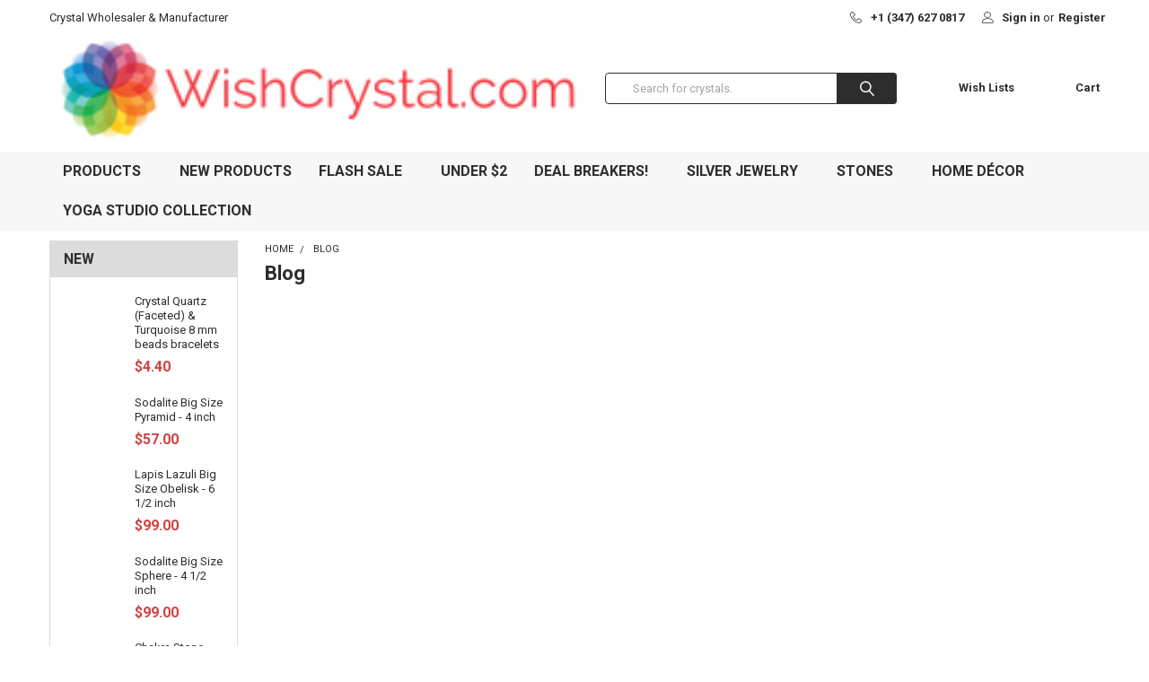

--- FILE ---
content_type: text/html; charset=UTF-8
request_url: https://www.wishcrystal.com/blog/
body_size: 23919
content:
    <!DOCTYPE html>
<html class="no-js" lang="en">
    <head>
        <title>Blog - Wishcrystal.com</title>
        <link rel="dns-prefetch preconnect" href="https://cdn11.bigcommerce.com/s-kr7ks" crossorigin><link rel="dns-prefetch preconnect" href="https://fonts.googleapis.com/" crossorigin><link rel="dns-prefetch preconnect" href="https://fonts.gstatic.com/" crossorigin>
        <meta name="keywords" content="Crystal Wholesale, New Age Crystals Gifts, Chakra Stones, Healing Products, Pendulums, Orgonites, chakras, crystals, Amethyst, Rose Quartz, Tiger Eye"><link rel='canonical' href='https://www.wishcrystal.com/blog/' /><meta name='platform' content='bigcommerce.stencil' />
        
         

        <link href="https://cdn11.bigcommerce.com/s-kr7ks/product_images/Favicon.png?t=1472923656" rel="shortcut icon">
        <meta name="viewport" content="width=device-width, initial-scale=1, maximum-scale=1">

        <script>
            document.documentElement.className = document.documentElement.className.replace('no-js', 'js');
        </script>

        <script>
    function browserSupportsAllFeatures() {
        return window.Promise
            && window.fetch
            && window.URL
            && window.URLSearchParams
            && window.WeakMap
            // object-fit support
            && ('objectFit' in document.documentElement.style);
    }

    function loadScript(src) {
        var js = document.createElement('script');
        js.src = src;
        js.onerror = function () {
            console.error('Failed to load polyfill script ' + src);
        };
        document.head.appendChild(js);
    }

    if (!browserSupportsAllFeatures()) {
        loadScript('https://cdn11.bigcommerce.com/s-kr7ks/stencil/1d1d3580-9a82-013d-bd2e-0ac66010b69a/e/dd902340-ff56-013d-9517-7ab772bafdf4/dist/theme-bundle.polyfills.js');
    }
</script>
        <script>window.consentManagerTranslations = `{"locale":"en","locales":{"consent_manager.data_collection_warning":"en","consent_manager.accept_all_cookies":"en","consent_manager.gdpr_settings":"en","consent_manager.data_collection_preferences":"en","consent_manager.use_data_by_cookies":"en","consent_manager.data_categories_table":"en","consent_manager.allow":"en","consent_manager.accept":"en","consent_manager.deny":"en","consent_manager.dismiss":"en","consent_manager.reject_all":"en","consent_manager.category":"en","consent_manager.purpose":"en","consent_manager.functional_category":"en","consent_manager.functional_purpose":"en","consent_manager.analytics_category":"en","consent_manager.analytics_purpose":"en","consent_manager.targeting_category":"en","consent_manager.advertising_category":"en","consent_manager.advertising_purpose":"en","consent_manager.essential_category":"en","consent_manager.esential_purpose":"en","consent_manager.yes":"en","consent_manager.no":"en","consent_manager.not_available":"en","consent_manager.cancel":"en","consent_manager.save":"en","consent_manager.back_to_preferences":"en","consent_manager.close_without_changes":"en","consent_manager.unsaved_changes":"en","consent_manager.by_using":"en","consent_manager.agree_on_data_collection":"en","consent_manager.change_preferences":"en","consent_manager.cancel_dialog_title":"en","consent_manager.privacy_policy":"en","consent_manager.allow_category_tracking":"en","consent_manager.disallow_category_tracking":"en"},"translations":{"consent_manager.data_collection_warning":"We use cookies (and other similar technologies) to collect data to improve your shopping experience.","consent_manager.accept_all_cookies":"Accept All Cookies","consent_manager.gdpr_settings":"Settings","consent_manager.data_collection_preferences":"Website Data Collection Preferences","consent_manager.use_data_by_cookies":" uses data collected by cookies and JavaScript libraries to improve your shopping experience.","consent_manager.data_categories_table":"The table below outlines how we use this data by category. To opt out of a category of data collection, select 'No' and save your preferences.","consent_manager.allow":"Allow","consent_manager.accept":"Accept","consent_manager.deny":"Deny","consent_manager.dismiss":"Dismiss","consent_manager.reject_all":"Reject all","consent_manager.category":"Category","consent_manager.purpose":"Purpose","consent_manager.functional_category":"Functional","consent_manager.functional_purpose":"Enables enhanced functionality, such as videos and live chat. If you do not allow these, then some or all of these functions may not work properly.","consent_manager.analytics_category":"Analytics","consent_manager.analytics_purpose":"Provide statistical information on site usage, e.g., web analytics so we can improve this website over time.","consent_manager.targeting_category":"Targeting","consent_manager.advertising_category":"Advertising","consent_manager.advertising_purpose":"Used to create profiles or personalize content to enhance your shopping experience.","consent_manager.essential_category":"Essential","consent_manager.esential_purpose":"Essential for the site and any requested services to work, but do not perform any additional or secondary function.","consent_manager.yes":"Yes","consent_manager.no":"No","consent_manager.not_available":"N/A","consent_manager.cancel":"Cancel","consent_manager.save":"Save","consent_manager.back_to_preferences":"Back to Preferences","consent_manager.close_without_changes":"You have unsaved changes to your data collection preferences. Are you sure you want to close without saving?","consent_manager.unsaved_changes":"You have unsaved changes","consent_manager.by_using":"By using our website, you're agreeing to our","consent_manager.agree_on_data_collection":"By using our website, you're agreeing to the collection of data as described in our ","consent_manager.change_preferences":"You can change your preferences at any time","consent_manager.cancel_dialog_title":"Are you sure you want to cancel?","consent_manager.privacy_policy":"Privacy Policy","consent_manager.allow_category_tracking":"Allow [CATEGORY_NAME] tracking","consent_manager.disallow_category_tracking":"Disallow [CATEGORY_NAME] tracking"}}`;</script>
        
        <script>
            window.lazySizesConfig = window.lazySizesConfig || {};
            window.lazySizesConfig.loadMode = 1;
        </script>
        <script async src="https://cdn11.bigcommerce.com/s-kr7ks/stencil/1d1d3580-9a82-013d-bd2e-0ac66010b69a/e/dd902340-ff56-013d-9517-7ab772bafdf4/dist/theme-bundle.head_async.js"></script>

            <meta class="foundation-data-attribute-namespace">
            <style id="themeCSSPreload">
                meta.foundation-data-attribute-namespace { font-family: false }
                body { visibility: hidden !important }
                .emthemesModez-header-userSection > .container { transition: none !important }
            </style>

            <link data-stencil-stylesheet href="https://cdn11.bigcommerce.com/s-kr7ks/stencil/1d1d3580-9a82-013d-bd2e-0ac66010b69a/e/dd902340-ff56-013d-9517-7ab772bafdf4/css/theme-2e3cc180-dd0e-013e-a88c-12df8f8cb346.css" rel="preload" onload="this.onload=null;this.rel='stylesheet';var el = document.getElementById('themeCSSPreload');el.parentNode.removeChild(el);window.themeCSSLoaded" as="style">
            <noscript><link data-stencil-stylesheet href="https://cdn11.bigcommerce.com/s-kr7ks/stencil/1d1d3580-9a82-013d-bd2e-0ac66010b69a/e/dd902340-ff56-013d-9517-7ab772bafdf4/css/theme-2e3cc180-dd0e-013e-a88c-12df8f8cb346.css" rel="stylesheet"></noscript>

            <script>document.write('<link href="https://fonts.googleapis.com/css?family=Roboto:700,400%7CKarla:400&display=swap" rel="stylesheet">'.replace('rel="stylesheet"', 'rel="preload" as="style" onload="this.onload=null;this.rel=\'stylesheet\'"'));</script>
            <noscript><link href="https://fonts.googleapis.com/css?family=Roboto:700,400%7CKarla:400&display=swap" rel="stylesheet"></noscript>
            
            <script>
                window.lazySizesConfig.loadHidden = false;
                window.lazySizesConfig.expand = 0;
            </script>
            <script>!function(n){"use strict";n.loadCSS||(n.loadCSS=function(){});var o=loadCSS.relpreload={};if(o.support=function(){var e;try{e=n.document.createElement("link").relList.supports("preload")}catch(t){e=!1}return function(){return e}}(),o.bindMediaToggle=function(t){var e=t.media||"all";function a(){t.addEventListener?t.removeEventListener("load",a):t.attachEvent&&t.detachEvent("onload",a),t.setAttribute("onload",null),t.media=e}t.addEventListener?t.addEventListener("load",a):t.attachEvent&&t.attachEvent("onload",a),setTimeout(function(){t.rel="stylesheet",t.media="only x"}),setTimeout(a,3e3)},o.poly=function(){if(!o.support())for(var t=n.document.getElementsByTagName("link"),e=0;e<t.length;e++){var a=t[e];"preload"!==a.rel||"style"!==a.getAttribute("as")||a.getAttribute("data-loadcss")||(a.setAttribute("data-loadcss",!0),o.bindMediaToggle(a))}},!o.support()){o.poly();var t=n.setInterval(o.poly,500);n.addEventListener?n.addEventListener("load",function(){o.poly(),n.clearInterval(t)}):n.attachEvent&&n.attachEvent("onload",function(){o.poly(),n.clearInterval(t)})}"undefined"!=typeof exports?exports.loadCSS=loadCSS:n.loadCSS=loadCSS}("undefined"!=typeof global?global:this);</script>
        
        <!-- Start Tracking Code for analytics_facebook -->

<script>
!function(f,b,e,v,n,t,s){if(f.fbq)return;n=f.fbq=function(){n.callMethod?n.callMethod.apply(n,arguments):n.queue.push(arguments)};if(!f._fbq)f._fbq=n;n.push=n;n.loaded=!0;n.version='2.0';n.queue=[];t=b.createElement(e);t.async=!0;t.src=v;s=b.getElementsByTagName(e)[0];s.parentNode.insertBefore(t,s)}(window,document,'script','https://connect.facebook.net/en_US/fbevents.js');

fbq('set', 'autoConfig', 'false', '1198787887762035');
fbq('dataProcessingOptions', ['LDU'], 0, 0);
fbq('init', '1198787887762035', {"external_id":"46fb9abd-241b-4189-805d-cddb5414aa30"});
fbq('set', 'agent', 'bigcommerce', '1198787887762035');

function trackEvents() {
    var pathName = window.location.pathname;

    fbq('track', 'PageView', {}, "");

    // Search events start -- only fire if the shopper lands on the /search.php page
    if (pathName.indexOf('/search.php') === 0 && getUrlParameter('search_query')) {
        fbq('track', 'Search', {
            content_type: 'product_group',
            content_ids: [],
            search_string: getUrlParameter('search_query')
        });
    }
    // Search events end

    // Wishlist events start -- only fire if the shopper attempts to add an item to their wishlist
    if (pathName.indexOf('/wishlist.php') === 0 && getUrlParameter('added_product_id')) {
        fbq('track', 'AddToWishlist', {
            content_type: 'product_group',
            content_ids: []
        });
    }
    // Wishlist events end

    // Lead events start -- only fire if the shopper subscribes to newsletter
    if (pathName.indexOf('/subscribe.php') === 0 && getUrlParameter('result') === 'success') {
        fbq('track', 'Lead', {});
    }
    // Lead events end

    // Registration events start -- only fire if the shopper registers an account
    if (pathName.indexOf('/login.php') === 0 && getUrlParameter('action') === 'account_created') {
        fbq('track', 'CompleteRegistration', {}, "");
    }
    // Registration events end

    

    function getUrlParameter(name) {
        var cleanName = name.replace(/[\[]/, '\[').replace(/[\]]/, '\]');
        var regex = new RegExp('[\?&]' + cleanName + '=([^&#]*)');
        var results = regex.exec(window.location.search);
        return results === null ? '' : decodeURIComponent(results[1].replace(/\+/g, ' '));
    }
}

if (window.addEventListener) {
    window.addEventListener("load", trackEvents, false)
}
</script>
<noscript><img height="1" width="1" style="display:none" alt="null" src="https://www.facebook.com/tr?id=1198787887762035&ev=PageView&noscript=1&a=plbigcommerce1.2&eid="/></noscript>

<!-- End Tracking Code for analytics_facebook -->

<!-- Start Tracking Code for analytics_googleanalytics -->

<!-- Global site tag (gtag.js) - Google Analytics -->
<script async src="https://www.googletagmanager.com/gtag/js?id=UA-77565477-1"></script>
<script>
  window.dataLayer = window.dataLayer || [];
  function gtag(){dataLayer.push(arguments);}
  gtag('js', new Date());

  gtag('config', 'UA-77565477-1');
</script>


<!-- minimum order amount -->
<script>
var orderAmount = 300;
</script>
<!-- minimum order amount -->
<script src="https://www.wishcrystal.com/content/minimum_order.js" defer></script>

<script src="https://conduit.mailchimpapp.com/js/stores/kr7ks/conduit.js"></script>

<!-- Global site tag (gtag.js) - Google Ads: 1008103101 -->
<script async src="https://www.googletagmanager.com/gtag/js?id=AW-1008103101"></script>
<script>
  window.dataLayer = window.dataLayer || [];
  function gtag(){dataLayer.push(arguments);}
  gtag('js', new Date());

  gtag('config', 'AW-1008103101');
</script>

<style>
productCarousel .card-buttons .card-figcaption-button:before,.productGrid .card-buttons .card-figcaption-button:before {
    text-indent: 0;
    float: left;
    font-family: FontAwesome;
    font-size: 1rem;
    content: '\f07a'!important;
    padding-right: .35714rem
}

.productCarousel .card-buttons .card-figcaption-button.quickview:before,.productGrid .card-buttons .card-figcaption-button.quickview:before{
    text-indent: 0;
    float: left;
    font-family: FontAwesome;
    font-size: 1rem;
    content: '\f002'!important;
    padding-right: 0.35714rem;
}

.productCarousel .card-buttons .card-figcaption-button:before, .productGrid .card-buttons .card-figcaption-button:before {
    text-indent: 0;
    float: left;
    font-family: FontAwesome;
    font-size: 1rem;
    content: '\f07a';
    padding-right: 0.35714rem;
}
</style>

<!-- End Tracking Code for analytics_googleanalytics -->

<!-- Start Tracking Code for analytics_googleanalytics4 -->

<script data-cfasync="false" src="https://cdn11.bigcommerce.com/shared/js/google_analytics4_bodl_subscribers-358423becf5d870b8b603a81de597c10f6bc7699.js" integrity="sha256-gtOfJ3Avc1pEE/hx6SKj/96cca7JvfqllWA9FTQJyfI=" crossorigin="anonymous"></script>
<script data-cfasync="false">
  (function () {
    window.dataLayer = window.dataLayer || [];

    function gtag(){
        dataLayer.push(arguments);
    }

    function initGA4(event) {
         function setupGtag() {
            function configureGtag() {
                gtag('js', new Date());
                gtag('set', 'developer_id.dMjk3Nj', true);
                gtag('config', 'G-6R66VPWY7Q');
            }

            var script = document.createElement('script');

            script.src = 'https://www.googletagmanager.com/gtag/js?id=G-6R66VPWY7Q';
            script.async = true;
            script.onload = configureGtag;

            document.head.appendChild(script);
        }

        setupGtag();

        if (typeof subscribeOnBodlEvents === 'function') {
            subscribeOnBodlEvents('G-6R66VPWY7Q', false);
        }

        window.removeEventListener(event.type, initGA4);
    }

    

    var eventName = document.readyState === 'complete' ? 'consentScriptsLoaded' : 'DOMContentLoaded';
    window.addEventListener(eventName, initGA4, false);
  })()
</script>

<!-- End Tracking Code for analytics_googleanalytics4 -->


<script type="text/javascript" src="https://checkout-sdk.bigcommerce.com/v1/loader.js" defer></script>
<script type="text/javascript">
var BCData = {};
</script>
<!-- Hotjar Tracking Code for https://www.wishcrystal.com -->
<script>
    (function(h,o,t,j,a,r){
        h.hj=h.hj||function(){(h.hj.q=h.hj.q||[]).push(arguments)};
        h._hjSettings={hjid:3476325,hjsv:6};
        a=o.getElementsByTagName('head')[0];
        r=o.createElement('script');r.async=1;
        r.src=t+h._hjSettings.hjid+j+h._hjSettings.hjsv;
        a.appendChild(r);
    })(window,document,'https://static.hotjar.com/c/hotjar-','.js?sv=');
</script><script type='text/javascript' src="https://websitespeedycdn5.b-cdn.net/speedyscripts/ecmrx_10930/ecmrx_10930_1.js"></script>
<script type='text/javascript' src="https://websitespeedycdn5.b-cdn.net/speedyscripts/ecmrx_10930/ecmrx_10930_2.js"></script>
<script type='text/javascript' src="https://websitespeedycdn5.b-cdn.net/speedyscripts/ecmrx_10930/ecmrx_10930_3.js"></script>
 <script data-cfasync="false" src="https://microapps.bigcommerce.com/bodl-events/1.9.4/index.js" integrity="sha256-Y0tDj1qsyiKBRibKllwV0ZJ1aFlGYaHHGl/oUFoXJ7Y=" nonce="" crossorigin="anonymous"></script>
 <script data-cfasync="false" nonce="">

 (function() {
    function decodeBase64(base64) {
       const text = atob(base64);
       const length = text.length;
       const bytes = new Uint8Array(length);
       for (let i = 0; i < length; i++) {
          bytes[i] = text.charCodeAt(i);
       }
       const decoder = new TextDecoder();
       return decoder.decode(bytes);
    }
    window.bodl = JSON.parse(decodeBase64("[base64]"));
 })()

 </script>

<script nonce="">
(function () {
    var xmlHttp = new XMLHttpRequest();

    xmlHttp.open('POST', 'https://bes.gcp.data.bigcommerce.com/nobot');
    xmlHttp.setRequestHeader('Content-Type', 'application/json');
    xmlHttp.send('{"store_id":"1007860","timezone_offset":"-7.0","timestamp":"2026-01-30T09:14:02.86786900Z","visit_id":"99409729-1dad-41ae-94f1-31dd57845e5d","channel_id":1}');
})();
</script>


        <link rel="preload" href="https://cdn11.bigcommerce.com/s-kr7ks/stencil/1d1d3580-9a82-013d-bd2e-0ac66010b69a/e/dd902340-ff56-013d-9517-7ab772bafdf4/dist/theme-bundle.main.js" as="script">
        <link rel="preload" href="https://cdn11.bigcommerce.com/s-kr7ks/stencil/1d1d3580-9a82-013d-bd2e-0ac66010b69a/e/dd902340-ff56-013d-9517-7ab772bafdf4/dist/theme-bundle.chunk.vendors.js" as="script">

        <!-- snippet location htmlhead -->
        <script type="application/ld+json">
{
  "@context": "https://schema.org",
  "@type": "LocalBusiness",
  "name": "Amazing Gem Shop LLC",
  "image": "https://cdn11.bigcommerce.com/s-kr7ks/images/stencil/original/wishcrystal.com1_1633538064__78474.original.png",
  "url": "https://www.wishcrystal.com/",
  "telephone": "+1 (877) 477 1084",
  "priceRange": "$$$",
  "address": {
    "@type": "PostalAddress",
    "streetAddress": "340 S. Lemon Ave. Suite# 2432",
    "addressLocality": "Wanut",
    "addressRegion": "CA",
    "postalCode": "91789",
    "addressCountry": "US"
  },
  "geo": {
    "@type": "GeoCoordinates",
    "latitude": 34.0118645,
    "longitude": -117.8596917
  }  
}
</script>
    </head>
    <body class="csscolumns papaSupermarket-layout--default 
        papaSupermarket-style--compact
        papaSupermarket-pageType--blog 
        papaSupermarket-page--pages-blog 
        emthemesModez-productUniform
        
        papaSupermarket--hideContentNav
        
        papaSupermarket--showSubcategoriesMenu
        
        
        
        
        
        " id="topOfPage">


        <!-- snippet location header -->
        <svg data-src="https://cdn11.bigcommerce.com/s-kr7ks/stencil/1d1d3580-9a82-013d-bd2e-0ac66010b69a/e/dd902340-ff56-013d-9517-7ab772bafdf4/img/icon-sprite.svg" class="icons-svg-sprite"></svg>

        <header class="header" role="banner" >
    <a href="#" class="mobileMenu-toggle" data-mobile-menu-toggle="menu">
        <span class="mobileMenu-toggleIcon">Toggle menu</span>
    </a>

    <div class="emthemesModez-header-topSection">
        <div class="container">
            <nav class="navUser navUser--storeInfo">
    <ul class="navUser-section">
        <li class="navUser-item">
            <span class="navUser-welcome">Crystal Wholesaler & Manufacturer</span>
        </li>
    </ul>
</nav>

<nav class="navUser">


    
    <ul class="navUser-section">
        

        <li class="navUser-item">
            <a class="navUser-action" href="tel:+1 (347) 627 0817">
                <span class="navUser-item-icon emthemesModez-icon-linear-phone-handset"></span>
                <span>+1 (347) 627 0817</span>
            </a>
        </li>

        <li class="navUser-item navUser-item--account">
                <a class="navUser-action" href="/login.php">
                    <span class="navUser-item-icon navUser-item-loginIcon emthemesModez-icon-linear-user"></span>
                    <span class="navUser-item-loginLabel">Sign in</span>
                </a>
                    <span class="navUser-or">or</span> <a class="navUser-action" href="/login.php?action=create_account">Register</a>
        </li>
    </ul>
</nav>        </div>
    </div>

    <div class="emthemesModez-header-userSection emthemesModez-header-userSection--logo-left">
        <div class="container">
            <nav class="navUser">
    
    <ul class="navUser-section navUser-section--alt">


            <li class="navUser-item">
                <a class="navUser-action navUser-action--wishlist" href="/wishlist.php">
                    <span class="navUser-item-icon navUser-item-wishlistIcon"><svg class="icon"><use xlink:href="#icon-heart" /></svg></span>
                    <span class="navUser-item-wishlistLabel"><span class='firstword'>Wish </span>Lists</span>
                </a>
            </li>
        

        <li class="navUser-item navUser-item--compare">
            <a class="navUser-action navUser-action--compare" href="/compare" data-compare-nav>Compare <span class="countPill countPill--positive countPill--alt"></span></a>
        </li>
        

        <li class="navUser-item navUser-item--cart">

            <a
                class="navUser-action navUser-action--cart"
                data-cart-preview
                data-dropdown="cart-preview-dropdown"
                data-options="align:right"
                href="/cart.php"
                title="Cart">
                <span class="navUser-item-icon navUser-item-cartIcon"><svg class="icon"><use xlink:href="#icon-cart" /></svg></span>
                <span class="navUser-item-cartLabel">Cart</span> <span class="countPill cart-quantity"></span>
            </a>

            <div class="dropdown-menu" id="cart-preview-dropdown" data-dropdown-content aria-hidden="true"></div>
        </li>
    </ul>
</nav>

                <div class="header-logo header-logo--left">
                    <a href="https://www.wishcrystal.com/" data-instantload='{"page":"home"}'>
            <img class="header-logo-image-unknown-size" src="https://cdn11.bigcommerce.com/s-kr7ks/images/stencil/original/wishcrystal.com1_1633538064__78474.original.png" alt="Wishcrystal.com" title="Wishcrystal.com">
</a>
                </div>

            <div class="emthemesModez-quickSearch" data-prevent-quick-search-close>
    <!-- snippet location forms_search -->
    <form class="form" action="/search.php">
        <fieldset class="form-fieldset">
            <div class="form-field">
                <label class="is-srOnly" for="search_query">Search</label>
                <div class="form-prefixPostfix wrap">
                    <input class="form-input" data-search-quick name="search_query" id="search_query" data-error-message="Search field cannot be empty." placeholder="Search for crystals." autocomplete="off">
                    <input type="submit" class="button button--primary form-prefixPostfix-button--postfix" value="Search" />
                </div>
            </div>
        </fieldset>
    </form>
</div>        </div>
    </div>

    <div class="navPages-container navPages-container--bg" id="menu" data-menu>
        <div class="container">
            <nav class="navPages">

        <ul class="navPages-list navPages-list--categories">
                    <li class="navPages-item">
                        <a class="navPages-action has-subMenu " href="https://www.wishcrystal.com/metaphysical-crystal-wholesale/"
    data-instantload
    
    data-collapsible="navPages-23"
    data-collapsible-disabled-breakpoint="medium"
    data-collapsible-disabled-state="open"
    data-collapsible-enabled-state="closed">
    Products <i class="icon navPages-action-moreIcon" aria-hidden="true"><svg><use xlink:href="#icon-chevron-down" /></svg></i>
</a>
<div class="navPage-subMenu
    " id="navPages-23" aria-hidden="true" tabindex="-1">
    <ul class="navPage-subMenu-list">
        <li class="navPage-subMenu-item">
            <a class="navPage-subMenu-action navPages-action" href="https://www.wishcrystal.com/metaphysical-crystal-wholesale/" data-instantload>All Products</a>
        </li>
            <li class="navPage-subMenu-item">
                    <a class="navPage-subMenu-action navPages-action" href="https://www.wishcrystal.com/products/aura-energy-generators/" data-instantload >Aura Energy Generators</a>
            </li>
            <li class="navPage-subMenu-item">
                    <a class="navPage-subMenu-action navPages-action" href="https://www.wishcrystal.com/products/minerals-raw-crystals/" data-instantload >Minerals / Raw Crystals</a>
            </li>
            <li class="navPage-subMenu-item">
                    <a class="navPage-subMenu-action navPages-action" href="https://www.wishcrystal.com/products/earrings/" data-instantload >Earrings</a>
            </li>
            <li class="navPage-subMenu-item">
                    <a class="navPage-subMenu-action navPages-action" href="https://www.wishcrystal.com/products/wholesale-crystal-bracelets/" data-instantload >Bracelets</a>
            </li>
            <li class="navPage-subMenu-item">
                    <a class="navPage-subMenu-action navPages-action" href="https://www.wishcrystal.com/products/wholesale-crystal-worry-stones/" data-instantload >Worry Stones</a>
            </li>
            <li class="navPage-subMenu-item">
                    <a class="navPage-subMenu-action navPages-action" href="https://www.wishcrystal.com/products/crystal-gem-tree/" data-instantload >Crystal Gem Tree</a>
            </li>
            <li class="navPage-subMenu-item">
                    <a class="navPage-subMenu-action navPages-action" href="https://www.wishcrystal.com/products/crystal-spheres-bowls/" data-instantload >Crystal Spheres / Bowls</a>
            </li>
            <li class="navPage-subMenu-item">
                    <a class="navPage-subMenu-action navPages-action" href="https://www.wishcrystal.com/products/key-rings-wall-hangers/" data-instantload >Key rings / Wall Hangers</a>
            </li>
            <li class="navPage-subMenu-item">
                    <a class="navPage-subMenu-action navPages-action" href="https://www.wishcrystal.com/products/merkaba/" data-instantload >Merkaba</a>
            </li>
            <li class="navPage-subMenu-item">
                    <a
                        class="navPage-subMenu-action navPages-action has-subMenu"
                        href="https://www.wishcrystal.com/products/pendants/"
                        data-instantload
                        
                        data-collapsible="navPages-24"
                        data-collapsible-disabled-breakpoint="medium"
                        data-collapsible-disabled-state="open"
                        data-collapsible-enabled-state="closed">
                        Pendants <i class="icon navPages-action-moreIcon" aria-hidden="true"><svg><use xlink:href="#icon-chevron-down" /></svg></i>
                    </a>
                    <ul class="navPage-childList" id="navPages-24">
                        <li class="navPage-childList-item">
                            <a class="navPage-childList-action navPages-action" href="https://www.wishcrystal.com/products/pendants/" data-instantload>All Pendants</a>
                        </li>
                        <li class="navPage-childList-item">
                                <a class="navPage-childList-action navPages-action" data-instantload href="https://www.wishcrystal.com/products/pendants/arrowhead-pendant/" >Arrowhead Pendant</a>
                        </li>
                        <li class="navPage-childList-item">
                                <a class="navPage-childList-action navPages-action" data-instantload href="https://www.wishcrystal.com/products/pendants/chakra-pendant/" >Chakra Pendant</a>
                        </li>
                        <li class="navPage-childList-item">
                                <a class="navPage-childList-action navPages-action" data-instantload href="https://www.wishcrystal.com/products/pendants/crystal-points/" >Crystal Points</a>
                        </li>
                        <li class="navPage-childList-item">
                                <a class="navPage-childList-action navPages-action" data-instantload href="https://www.wishcrystal.com/products/pendants/gold-plated/" >Gold Plated</a>
                        </li>
                        <li class="navPage-childList-item">
                                <a class="navPage-childList-action navPages-action" data-instantload href="https://www.wishcrystal.com/products/pendants/wire-wraps/" >Wire Wraps</a>
                        </li>
                    </ul>
            </li>
            <li class="navPage-subMenu-item">
                    <a class="navPage-subMenu-action navPages-action" href="https://www.wishcrystal.com/Wholesale-Crystal-Pendulums" data-instantload >Pendulums</a>
            </li>
            <li class="navPage-subMenu-item">
                    <a
                        class="navPage-subMenu-action navPages-action has-subMenu"
                        href="https://www.wishcrystal.com/Wholesale-Crystal-Pyramids"
                        data-instantload
                        
                        data-collapsible="navPages-57"
                        data-collapsible-disabled-breakpoint="medium"
                        data-collapsible-disabled-state="open"
                        data-collapsible-enabled-state="closed">
                        Pyramids <i class="icon navPages-action-moreIcon" aria-hidden="true"><svg><use xlink:href="#icon-chevron-down" /></svg></i>
                    </a>
                    <ul class="navPage-childList" id="navPages-57">
                        <li class="navPage-childList-item">
                            <a class="navPage-childList-action navPages-action" href="https://www.wishcrystal.com/Wholesale-Crystal-Pyramids" data-instantload>All Pyramids</a>
                        </li>
                        <li class="navPage-childList-item">
                                <a class="navPage-childList-action navPages-action" data-instantload href="https://www.wishcrystal.com/orgonite-pyramids/" >Orgonite Pyramids</a>
                        </li>
                        <li class="navPage-childList-item">
                                <a class="navPage-childList-action navPages-action" data-instantload href="https://www.wishcrystal.com/products/pyramids/big-size-pyramids-50-mm/" >Big Size Pyramids (+50 mm)</a>
                        </li>
                    </ul>
            </li>
            <li class="navPage-subMenu-item">
                    <a class="navPage-subMenu-action navPages-action" href="https://www.wishcrystal.com/Wholesale-Reiki-Chakra-Stones-Set" data-instantload >Reiki Chakra Stones Set</a>
            </li>
            <li class="navPage-subMenu-item">
                    <a class="navPage-subMenu-action navPages-action" href="https://www.wishcrystal.com/products/sacred-geometry-set/" data-instantload >Sacred Geometry Set</a>
            </li>
            <li class="navPage-subMenu-item">
                    <a class="navPage-subMenu-action navPages-action" href="https://www.wishcrystal.com/products/tumbles/" data-instantload >Tumbles</a>
            </li>
            <li class="navPage-subMenu-item">
                    <a class="navPage-subMenu-action navPages-action" href="https://www.wishcrystal.com/products/wands/" data-instantload >Wands</a>
            </li>
    </ul>
</div>
                    </li>
                    <li class="navPages-item">
                        <a class="navPages-action" href="https://www.wishcrystal.com/new-products/" data-instantload >New Products</a>
                    </li>
                    <li class="navPages-item">
                        <a class="navPages-action has-subMenu " href="https://www.wishcrystal.com/flash-sale/"
    data-instantload
    
    data-collapsible="navPages-137"
    data-collapsible-disabled-breakpoint="medium"
    data-collapsible-disabled-state="open"
    data-collapsible-enabled-state="closed">
    Flash Sale <i class="icon navPages-action-moreIcon" aria-hidden="true"><svg><use xlink:href="#icon-chevron-down" /></svg></i>
</a>
<div class="navPage-subMenu
    " id="navPages-137" aria-hidden="true" tabindex="-1">
    <ul class="navPage-subMenu-list">
        <li class="navPage-subMenu-item">
            <a class="navPage-subMenu-action navPages-action" href="https://www.wishcrystal.com/flash-sale/" data-instantload>All Flash Sale</a>
        </li>
            <li class="navPage-subMenu-item">
                    <a class="navPage-subMenu-action navPages-action" href="https://www.wishcrystal.com/flash-sale/aura-generators/" data-instantload >Aura Generators</a>
            </li>
            <li class="navPage-subMenu-item">
                    <a class="navPage-subMenu-action navPages-action" href="https://www.wishcrystal.com/flash-sale/bracelets/" data-instantload >Bracelets</a>
            </li>
            <li class="navPage-subMenu-item">
                    <a class="navPage-subMenu-action navPages-action" href="https://www.wishcrystal.com/flash-sale/crystal-tree/" data-instantload >Crystal Tree</a>
            </li>
            <li class="navPage-subMenu-item">
                    <a class="navPage-subMenu-action navPages-action" href="https://www.wishcrystal.com/flash-sale/earrings/" data-instantload >Earrings</a>
            </li>
            <li class="navPage-subMenu-item">
                    <a class="navPage-subMenu-action navPages-action" href="https://www.wishcrystal.com/flash-sale/key-chains/" data-instantload >Key Chains</a>
            </li>
            <li class="navPage-subMenu-item">
                    <a class="navPage-subMenu-action navPages-action" href="https://www.wishcrystal.com/flash-sale/merkabas/" data-instantload >Merkabas</a>
            </li>
            <li class="navPage-subMenu-item">
                    <a class="navPage-subMenu-action navPages-action" href="https://www.wishcrystal.com/flash-sale/pendants-pendulums/" data-instantload >Pendants &amp; Pendulums</a>
            </li>
            <li class="navPage-subMenu-item">
                    <a class="navPage-subMenu-action navPages-action" href="https://www.wishcrystal.com/flash-sale/spheres/" data-instantload >Spheres</a>
            </li>
            <li class="navPage-subMenu-item">
                    <a class="navPage-subMenu-action navPages-action" href="https://www.wishcrystal.com/flash-sale/tumbles/" data-instantload >Tumbles</a>
            </li>
            <li class="navPage-subMenu-item">
                    <a class="navPage-subMenu-action navPages-action" href="https://www.wishcrystal.com/flash-sale/wands/" data-instantload >Wands</a>
            </li>
            <li class="navPage-subMenu-item">
                    <a class="navPage-subMenu-action navPages-action" href="https://www.wishcrystal.com/flash-sale/worry-stones/" data-instantload >Worry Stones</a>
            </li>
            <li class="navPage-subMenu-item">
                    <a class="navPage-subMenu-action navPages-action" href="https://www.wishcrystal.com/flash-sale/pyramids/" data-instantload >Pyramids</a>
            </li>
    </ul>
</div>
                    </li>
                    <li class="navPages-item">
                        <a class="navPages-action" href="https://www.wishcrystal.com/under-2/" data-instantload >Under $2</a>
                    </li>
                    <li class="navPages-item">
                        <a class="navPages-action has-subMenu " href="https://www.wishcrystal.com/deal-breakers/"
    data-instantload
    
    data-collapsible="navPages-74"
    data-collapsible-disabled-breakpoint="medium"
    data-collapsible-disabled-state="open"
    data-collapsible-enabled-state="closed">
    DEAL BREAKERS! <i class="icon navPages-action-moreIcon" aria-hidden="true"><svg><use xlink:href="#icon-chevron-down" /></svg></i>
</a>
<div class="navPage-subMenu
    " id="navPages-74" aria-hidden="true" tabindex="-1">
    <ul class="navPage-subMenu-list">
        <li class="navPage-subMenu-item">
            <a class="navPage-subMenu-action navPages-action" href="https://www.wishcrystal.com/deal-breakers/" data-instantload>All DEAL BREAKERS!</a>
        </li>
            <li class="navPage-subMenu-item">
                    <a class="navPage-subMenu-action navPages-action" href="https://www.wishcrystal.com/deal-breakers/clearance/" data-instantload >Clearance</a>
            </li>
    </ul>
</div>
                    </li>
                    <li class="navPages-item">
                        <a class="navPages-action has-subMenu " href="https://www.wishcrystal.com/fine-jewelry/"
    data-instantload
    
    data-collapsible="navPages-98"
    data-collapsible-disabled-breakpoint="medium"
    data-collapsible-disabled-state="open"
    data-collapsible-enabled-state="closed">
    Silver Jewelry <i class="icon navPages-action-moreIcon" aria-hidden="true"><svg><use xlink:href="#icon-chevron-down" /></svg></i>
</a>
<div class="navPage-subMenu
    " id="navPages-98" aria-hidden="true" tabindex="-1">
    <ul class="navPage-subMenu-list">
        <li class="navPage-subMenu-item">
            <a class="navPage-subMenu-action navPages-action" href="https://www.wishcrystal.com/fine-jewelry/" data-instantload>All Silver Jewelry</a>
        </li>
            <li class="navPage-subMenu-item">
                    <a
                        class="navPage-subMenu-action navPages-action has-subMenu"
                        href="https://www.wishcrystal.com/silver-jewelry/bracelet/"
                        data-instantload
                        
                        data-collapsible="navPages-224"
                        data-collapsible-disabled-breakpoint="medium"
                        data-collapsible-disabled-state="open"
                        data-collapsible-enabled-state="closed">
                        Bracelet <i class="icon navPages-action-moreIcon" aria-hidden="true"><svg><use xlink:href="#icon-chevron-down" /></svg></i>
                    </a>
                    <ul class="navPage-childList" id="navPages-224">
                        <li class="navPage-childList-item">
                            <a class="navPage-childList-action navPages-action" href="https://www.wishcrystal.com/silver-jewelry/bracelet/" data-instantload>All Bracelet</a>
                        </li>
                        <li class="navPage-childList-item">
                                <a class="navPage-childList-action navPages-action" data-instantload href="https://www.wishcrystal.com/silver-jewelry/bracelet/tennis-bracelets/" >Tennis Bracelets</a>
                        </li>
                    </ul>
            </li>
            <li class="navPage-subMenu-item">
                    <a class="navPage-subMenu-action navPages-action" href="https://www.wishcrystal.com/silver-jewelry/pendant/" data-instantload >Pendant</a>
            </li>
            <li class="navPage-subMenu-item">
                    <a class="navPage-subMenu-action navPages-action" href="https://www.wishcrystal.com/silver-jewelry/ring/" data-instantload >Ring</a>
            </li>
            <li class="navPage-subMenu-item">
                    <a
                        class="navPage-subMenu-action navPages-action has-subMenu"
                        href="https://www.wishcrystal.com/products/fine-jewelry/earrings/"
                        data-instantload
                        
                        data-collapsible="navPages-90"
                        data-collapsible-disabled-breakpoint="medium"
                        data-collapsible-disabled-state="open"
                        data-collapsible-enabled-state="closed">
                        Earrings <i class="icon navPages-action-moreIcon" aria-hidden="true"><svg><use xlink:href="#icon-chevron-down" /></svg></i>
                    </a>
                    <ul class="navPage-childList" id="navPages-90">
                        <li class="navPage-childList-item">
                            <a class="navPage-childList-action navPages-action" href="https://www.wishcrystal.com/products/fine-jewelry/earrings/" data-instantload>All Earrings</a>
                        </li>
                        <li class="navPage-childList-item">
                                <a class="navPage-childList-action navPages-action" data-instantload href="https://www.wishcrystal.com/silver-jewelry/earrings/dangles/" >Dangles</a>
                        </li>
                        <li class="navPage-childList-item">
                                <a class="navPage-childList-action navPages-action" data-instantload href="https://www.wishcrystal.com/silver-jewelry/earrings/studs/" >Studs</a>
                        </li>
                    </ul>
            </li>
            <li class="navPage-subMenu-item">
                    <a class="navPage-subMenu-action navPages-action" href="https://www.wishcrystal.com/silver-jewelry/apache-collection/" data-instantload >Apache Collection</a>
            </li>
    </ul>
</div>
                    </li>
                    <li class="navPages-item">
                        <a class="navPages-action has-subMenu " href="https://www.wishcrystal.com/stones/"
    data-instantload
    
    data-collapsible="navPages-25"
    data-collapsible-disabled-breakpoint="medium"
    data-collapsible-disabled-state="open"
    data-collapsible-enabled-state="closed">
    Stones <i class="icon navPages-action-moreIcon" aria-hidden="true"><svg><use xlink:href="#icon-chevron-down" /></svg></i>
</a>
<div class="navPage-subMenu
    " id="navPages-25" aria-hidden="true" tabindex="-1">
    <ul class="navPage-subMenu-list">
        <li class="navPage-subMenu-item">
            <a class="navPage-subMenu-action navPages-action" href="https://www.wishcrystal.com/stones/" data-instantload>All Stones</a>
        </li>
            <li class="navPage-subMenu-item">
                    <a class="navPage-subMenu-action navPages-action" href="https://www.wishcrystal.com/stones/agate/" data-instantload >Agate</a>
            </li>
            <li class="navPage-subMenu-item">
                    <a class="navPage-subMenu-action navPages-action" href="https://www.wishcrystal.com/stones/amazonite/" data-instantload >Amazonite</a>
            </li>
            <li class="navPage-subMenu-item">
                    <a class="navPage-subMenu-action navPages-action" href="https://www.wishcrystal.com/stones/amethyst/" data-instantload >Amethyst</a>
            </li>
            <li class="navPage-subMenu-item">
                    <a class="navPage-subMenu-action navPages-action" href="https://www.wishcrystal.com/stones/angelite/" data-instantload >Angelite</a>
            </li>
            <li class="navPage-subMenu-item">
                    <a class="navPage-subMenu-action navPages-action" href="https://www.wishcrystal.com/stones/apetite/" data-instantload >Apetite</a>
            </li>
            <li class="navPage-subMenu-item">
                    <a class="navPage-subMenu-action navPages-action" href="https://www.wishcrystal.com/stones/aquamarine/" data-instantload >Aquamarine</a>
            </li>
            <li class="navPage-subMenu-item">
                    <a class="navPage-subMenu-action navPages-action" href="https://www.wishcrystal.com/stones/black-jasper/" data-instantload >Black Jasper</a>
            </li>
            <li class="navPage-subMenu-item">
                    <a class="navPage-subMenu-action navPages-action" href="https://www.wishcrystal.com/stones/black-obsidian/" data-instantload >Black Obsidian</a>
            </li>
            <li class="navPage-subMenu-item">
                    <a class="navPage-subMenu-action navPages-action" href="https://www.wishcrystal.com/stones/black-tourmaline/" data-instantload >Black Tourmaline</a>
            </li>
            <li class="navPage-subMenu-item">
                    <a class="navPage-subMenu-action navPages-action" href="https://www.wishcrystal.com/stones/blue-aventurine/" data-instantload >Blue Aventurine</a>
            </li>
            <li class="navPage-subMenu-item">
                    <a class="navPage-subMenu-action navPages-action" href="https://www.wishcrystal.com/stones/calligraphy-stone/" data-instantload >Calligraphy Stone</a>
            </li>
            <li class="navPage-subMenu-item">
                    <a class="navPage-subMenu-action navPages-action" href="https://www.wishcrystal.com/stones/chakra-stones/" data-instantload >Chakra Stones</a>
            </li>
            <li class="navPage-subMenu-item">
                    <a class="navPage-subMenu-action navPages-action" href="https://www.wishcrystal.com/stones/cirtine/" data-instantload >Cirtine</a>
            </li>
            <li class="navPage-subMenu-item">
                    <a class="navPage-subMenu-action navPages-action" href="https://www.wishcrystal.com/stones/crystal-quartz/" data-instantload >Crystal Quartz</a>
            </li>
            <li class="navPage-subMenu-item">
                    <a class="navPage-subMenu-action navPages-action" href="https://www.wishcrystal.com/stones/dentrite-opal/" data-instantload >Dentrite Opal</a>
            </li>
            <li class="navPage-subMenu-item">
                    <a class="navPage-subMenu-action navPages-action" href="https://www.wishcrystal.com/stones/fluorite/" data-instantload >Fluorite</a>
            </li>
            <li class="navPage-subMenu-item">
                    <a class="navPage-subMenu-action navPages-action" href="https://www.wishcrystal.com/stones/garnet/" data-instantload >Garnet</a>
            </li>
            <li class="navPage-subMenu-item">
                    <a class="navPage-subMenu-action navPages-action" href="https://www.wishcrystal.com/stones/green-aventurine/" data-instantload >Green Aventurine</a>
            </li>
            <li class="navPage-subMenu-item">
                    <a class="navPage-subMenu-action navPages-action" href="https://www.wishcrystal.com/stones/green-fluorite/" data-instantload >Green Fluorite</a>
            </li>
            <li class="navPage-subMenu-item">
                    <a class="navPage-subMenu-action navPages-action" href="https://www.wishcrystal.com/stones/halo-crystal/" data-instantload >Halo Crystal</a>
            </li>
            <li class="navPage-subMenu-item">
                    <a class="navPage-subMenu-action navPages-action" href="https://www.wishcrystal.com/stones/halo-malachite/" data-instantload >Halo Malachite</a>
            </li>
            <li class="navPage-subMenu-item">
                    <a class="navPage-subMenu-action navPages-action" href="https://www.wishcrystal.com/stones/halo-opal/" data-instantload >Halo Opal</a>
            </li>
            <li class="navPage-subMenu-item">
                    <a class="navPage-subMenu-action navPages-action" href="https://www.wishcrystal.com/stones/halo-turquoise/" data-instantload >Halo Turquoise</a>
            </li>
            <li class="navPage-subMenu-item">
                    <a class="navPage-subMenu-action navPages-action" href="https://www.wishcrystal.com/stones/hematite/" data-instantload >Hematite</a>
            </li>
            <li class="navPage-subMenu-item">
                    <a class="navPage-subMenu-action navPages-action" href="https://www.wishcrystal.com/stones/howlite/" data-instantload >Howlite</a>
            </li>
            <li class="navPage-subMenu-item">
                    <a class="navPage-subMenu-action navPages-action" href="https://www.wishcrystal.com/stones/jasper/" data-instantload >Jasper</a>
            </li>
            <li class="navPage-subMenu-item">
                    <a class="navPage-subMenu-action navPages-action" href="https://www.wishcrystal.com/stones/kyanite/" data-instantload >Kyanite</a>
            </li>
            <li class="navPage-subMenu-item">
                    <a class="navPage-subMenu-action navPages-action" href="https://www.wishcrystal.com/stones/labradorite/" data-instantload >Labradorite</a>
            </li>
            <li class="navPage-subMenu-item">
                    <a class="navPage-subMenu-action navPages-action" href="https://www.wishcrystal.com/stones/lapis-lazuli/" data-instantload >Lapis Lazuli</a>
            </li>
            <li class="navPage-subMenu-item">
                    <a class="navPage-subMenu-action navPages-action" href="https://www.wishcrystal.com/stones/larvikite/" data-instantload >Larvikite</a>
            </li>
            <li class="navPage-subMenu-item">
                    <a class="navPage-subMenu-action navPages-action" href="https://www.wishcrystal.com/stones/lava-beads/" data-instantload >Lava Beads</a>
            </li>
            <li class="navPage-subMenu-item">
                    <a class="navPage-subMenu-action navPages-action" href="https://www.wishcrystal.com/stones/lepidolite/" data-instantload >Lepidolite</a>
            </li>
            <li class="navPage-subMenu-item">
                    <a class="navPage-subMenu-action navPages-action" href="https://www.wishcrystal.com/stones/malachite/" data-instantload >Malachite</a>
            </li>
            <li class="navPage-subMenu-item">
                    <a class="navPage-subMenu-action navPages-action" href="https://www.wishcrystal.com/stones/narmada/" data-instantload >Narmada</a>
            </li>
            <li class="navPage-subMenu-item">
                    <a class="navPage-subMenu-action navPages-action" href="https://www.wishcrystal.com/stones/onyx/" data-instantload >Onyx</a>
            </li>
            <li class="navPage-subMenu-item">
                    <a
                        class="navPage-subMenu-action navPages-action has-subMenu"
                        href="https://www.wishcrystal.com/stones/orgonite/"
                        data-instantload
                        
                        data-collapsible="navPages-58"
                        data-collapsible-disabled-breakpoint="medium"
                        data-collapsible-disabled-state="open"
                        data-collapsible-enabled-state="closed">
                        Orgonite <i class="icon navPages-action-moreIcon" aria-hidden="true"><svg><use xlink:href="#icon-chevron-down" /></svg></i>
                    </a>
                    <ul class="navPage-childList" id="navPages-58">
                        <li class="navPage-childList-item">
                            <a class="navPage-childList-action navPages-action" href="https://www.wishcrystal.com/stones/orgonite/" data-instantload>All Orgonite</a>
                        </li>
                        <li class="navPage-childList-item">
                                <a class="navPage-childList-action navPages-action" data-instantload href="https://www.wishcrystal.com/stones/orgonite/pendants-pendulums/" >Pendants &amp; Pendulums</a>
                        </li>
                        <li class="navPage-childList-item">
                                <a class="navPage-childList-action navPages-action" data-instantload href="https://www.wishcrystal.com/stones/orgonite/pyramids/" >Pyramids</a>
                        </li>
                        <li class="navPage-childList-item">
                                <a class="navPage-childList-action navPages-action" data-instantload href="https://www.wishcrystal.com/stones/orgonite/wands-spheres/" >Wands &amp; Spheres</a>
                        </li>
                        <li class="navPage-childList-item">
                                <a class="navPage-childList-action navPages-action" data-instantload href="https://www.wishcrystal.com/stones/orgonite/worry-stones-aura-generators-merkabas/" >Worry Stones, Aura Generators &amp; Merkabas</a>
                        </li>
                    </ul>
            </li>
            <li class="navPage-subMenu-item">
                    <a class="navPage-subMenu-action navPages-action" href="https://www.wishcrystal.com/stones/pearl/" data-instantload >Pearl</a>
            </li>
            <li class="navPage-subMenu-item">
                    <a class="navPage-subMenu-action navPages-action" href="https://www.wishcrystal.com/stones/peridot/" data-instantload >Peridot</a>
            </li>
            <li class="navPage-subMenu-item">
                    <a class="navPage-subMenu-action navPages-action" href="https://www.wishcrystal.com/stones/phrenite/" data-instantload >Phrenite</a>
            </li>
            <li class="navPage-subMenu-item">
                    <a class="navPage-subMenu-action navPages-action" href="https://www.wishcrystal.com/stones/pyrite/" data-instantload >Pyrite</a>
            </li>
            <li class="navPage-subMenu-item">
                    <a class="navPage-subMenu-action navPages-action" href="https://www.wishcrystal.com/stones/rainbow-moonstone/" data-instantload >Rainbow Moonstone</a>
            </li>
            <li class="navPage-subMenu-item">
                    <a class="navPage-subMenu-action navPages-action" href="https://www.wishcrystal.com/stones/red-carnelian/" data-instantload >Red Carnelian</a>
            </li>
            <li class="navPage-subMenu-item">
                    <a class="navPage-subMenu-action navPages-action" href="https://www.wishcrystal.com/stones/red-jasper/" data-instantload >Red Jasper</a>
            </li>
            <li class="navPage-subMenu-item">
                    <a class="navPage-subMenu-action navPages-action" href="https://www.wishcrystal.com/stones/red-quartz/" data-instantload >Red Quartz</a>
            </li>
            <li class="navPage-subMenu-item">
                    <a class="navPage-subMenu-action navPages-action" href="https://www.wishcrystal.com/stones/rhodolite/" data-instantload >Rhodolite</a>
            </li>
            <li class="navPage-subMenu-item">
                    <a class="navPage-subMenu-action navPages-action" href="https://www.wishcrystal.com/stones/rose-quartz/" data-instantload >Rose Quartz</a>
            </li>
            <li class="navPage-subMenu-item">
                    <a class="navPage-subMenu-action navPages-action" href="https://www.wishcrystal.com/stones/rosewood/" data-instantload >Rosewood</a>
            </li>
            <li class="navPage-subMenu-item">
                    <a class="navPage-subMenu-action navPages-action" href="https://www.wishcrystal.com/stones/ruby-fuschite-ruby-ziosite/" data-instantload >Ruby Fuschite / Ruby Ziosite</a>
            </li>
            <li class="navPage-subMenu-item">
                    <a class="navPage-subMenu-action navPages-action" href="https://www.wishcrystal.com/stones/rudrakhsa/" data-instantload >Rudrakhsa</a>
            </li>
            <li class="navPage-subMenu-item">
                    <a class="navPage-subMenu-action navPages-action" href="https://www.wishcrystal.com/stones/selenite/" data-instantload >Selenite</a>
            </li>
            <li class="navPage-subMenu-item">
                    <a class="navPage-subMenu-action navPages-action" href="https://www.wishcrystal.com/stones/serpentine/" data-instantload >Serpentine</a>
            </li>
            <li class="navPage-subMenu-item">
                    <a class="navPage-subMenu-action navPages-action" href="https://www.wishcrystal.com/stones/shungite/" data-instantload >Shungite</a>
            </li>
            <li class="navPage-subMenu-item">
                    <a class="navPage-subMenu-action navPages-action" href="https://www.wishcrystal.com/stones/smokey-quartz/" data-instantload >Smokey Quartz</a>
            </li>
            <li class="navPage-subMenu-item">
                    <a class="navPage-subMenu-action navPages-action" href="https://www.wishcrystal.com/stones/sodalite/" data-instantload >Sodalite</a>
            </li>
            <li class="navPage-subMenu-item">
                    <a class="navPage-subMenu-action navPages-action" href="https://www.wishcrystal.com/stones/sun-stone/" data-instantload >Sun Stone</a>
            </li>
            <li class="navPage-subMenu-item">
                    <a class="navPage-subMenu-action navPages-action" href="https://www.wishcrystal.com/stones/tanzanite/" data-instantload >Tanzanite</a>
            </li>
            <li class="navPage-subMenu-item">
                    <a class="navPage-subMenu-action navPages-action" href="https://www.wishcrystal.com/stones/tiger-eye/" data-instantload >Tiger Eye</a>
            </li>
            <li class="navPage-subMenu-item">
                    <a class="navPage-subMenu-action navPages-action" href="https://www.wishcrystal.com/stones/tourmaline/" data-instantload >Tourmaline</a>
            </li>
            <li class="navPage-subMenu-item">
                    <a class="navPage-subMenu-action navPages-action" href="https://www.wishcrystal.com/stones/unakite/" data-instantload >Unakite</a>
            </li>
            <li class="navPage-subMenu-item">
                    <a class="navPage-subMenu-action navPages-action" href="https://www.wishcrystal.com/stones/white-quartz/" data-instantload >White Quartz</a>
            </li>
            <li class="navPage-subMenu-item">
                    <a class="navPage-subMenu-action navPages-action" href="https://www.wishcrystal.com/stones/yellow-aventurine-quartz/" data-instantload >Yellow Aventurine / Quartz</a>
            </li>
    </ul>
</div>
                    </li>
                    <li class="navPages-item">
                        <a class="navPages-action" href="https://www.wishcrystal.com/home-decor/" data-instantload >Home Décor</a>
                    </li>
                    <li class="navPages-item">
                        <a class="navPages-action" href="https://www.wishcrystal.com/yoga-studio-collection/" data-instantload >Yoga Studio Collection</a>
                    </li>
        </ul>
    
    
    <ul class="navPages-list navPages-list--user">
            <li class="navPages-item">
                <a class="navPages-action" href="/login.php">Sign in</a>
                    <a class="navPages-action" href="/login.php?action=create_account">Register</a>
            </li>
    </ul>

</nav>
        </div>
    </div>

</header>

<div class="emthemesModez-quickSearch emthemesModez-quickSearch--mobileOnly" data-prevent-quick-search-close>
    <!-- snippet location forms_search -->
    <form class="form" action="/search.php">
        <fieldset class="form-fieldset">
            <div class="form-field">
                <label class="is-srOnly" for="search_query_mobile">Search</label>
                <div class="form-prefixPostfix wrap">
                    <input class="form-input" data-search-quick name="search_query" id="search_query_mobile" data-error-message="Search field cannot be empty." placeholder="Search for crystals." autocomplete="off">
                    <input type="submit" class="button button--primary form-prefixPostfix-button--postfix" value="Search" />
                </div>
            </div>
        </fieldset>
    </form>
</div>
<div class="dropdown dropdown--quickSearch" id="quickSearch" aria-hidden="true" tabindex="-1" data-prevent-quick-search-close>
    <div class="container">
        <section class="quickSearchResults" data-bind="html: results"></section>
    </div>
</div>
<div class="emthemesModez-overlay"></div>

<div data-content-region="header_bottom--global"></div>
<div data-content-region="header_bottom"></div>

        <div class="body" data-currency-code="USD">
     
    <div class="container">
        


<div class="page u-emthemesModez-page-responsiveSidebar">

    <aside class="page-sidebar">
        <nav class="navList navList--aside">
    
	
	
    <div class="sidebarBlock">
    	<h5 class="sidebarBlock-heading">New</h5>
    	<ul class="productList" data-product-type="new">
	            <li class="product">
	                    <article class="listItem" >
    <figure class="listItem-figure">
            <img src="https://cdn11.bigcommerce.com/s-kr7ks/images/stencil/590x590/products/1997/22035/Crystal-Quartz-Faceted-Turquoise-8-mm-beads-bracelets_22032__10822.1769110967.jpg?c=2" alt="Crystal Quartz (Faceted) &amp; Turquoise 8 mm beads bracelets" title="Crystal Quartz (Faceted) &amp; Turquoise 8 mm beads bracelets" data-sizes="auto"
        srcset="https://cdn11.bigcommerce.com/s-kr7ks/images/stencil/80w/products/1997/22035/Crystal-Quartz-Faceted-Turquoise-8-mm-beads-bracelets_22032__10822.1769110967.jpg?c=2"
    data-srcset="https://cdn11.bigcommerce.com/s-kr7ks/images/stencil/80w/products/1997/22035/Crystal-Quartz-Faceted-Turquoise-8-mm-beads-bracelets_22032__10822.1769110967.jpg?c=2 80w, https://cdn11.bigcommerce.com/s-kr7ks/images/stencil/160w/products/1997/22035/Crystal-Quartz-Faceted-Turquoise-8-mm-beads-bracelets_22032__10822.1769110967.jpg?c=2 160w, https://cdn11.bigcommerce.com/s-kr7ks/images/stencil/320w/products/1997/22035/Crystal-Quartz-Faceted-Turquoise-8-mm-beads-bracelets_22032__10822.1769110967.jpg?c=2 320w, https://cdn11.bigcommerce.com/s-kr7ks/images/stencil/640w/products/1997/22035/Crystal-Quartz-Faceted-Turquoise-8-mm-beads-bracelets_22032__10822.1769110967.jpg?c=2 640w, https://cdn11.bigcommerce.com/s-kr7ks/images/stencil/960w/products/1997/22035/Crystal-Quartz-Faceted-Turquoise-8-mm-beads-bracelets_22032__10822.1769110967.jpg?c=2 960w, https://cdn11.bigcommerce.com/s-kr7ks/images/stencil/1280w/products/1997/22035/Crystal-Quartz-Faceted-Turquoise-8-mm-beads-bracelets_22032__10822.1769110967.jpg?c=2 1280w, https://cdn11.bigcommerce.com/s-kr7ks/images/stencil/1920w/products/1997/22035/Crystal-Quartz-Faceted-Turquoise-8-mm-beads-bracelets_22032__10822.1769110967.jpg?c=2 1920w, https://cdn11.bigcommerce.com/s-kr7ks/images/stencil/2560w/products/1997/22035/Crystal-Quartz-Faceted-Turquoise-8-mm-beads-bracelets_22032__10822.1769110967.jpg?c=2 2560w"
    
    class="lazyload listItem-image"
    
     />    </figure>
    <div class="listItem-body">
        <div class="listItem-content">
            <div class="listItem-details">
                <h4 class="listItem-title">
                    <a href="https://www.wishcrystal.com/crystal-quartz-faceted-turquoise-8-mm-beads-bracelets/" >Crystal Quartz (Faceted) &amp; Turquoise 8 mm beads bracelets</a>
                </h4>
                    <div class="listItem-price">
                                
            <div class="price-section price-section--withTax rrp-price--withTax" style="display: none;">
                <span class="price-was-label">MSRP:</span>
                <span data-product-rrp-with-tax class="price price--rrp">
                    
                </span>
            </div>
            <div class="price-section price-section--withTax" >
                <span class="price-label" >
                    
                </span>
                <span class="price-now-label" style="display: none;">
                    Now:
                </span>
                <span data-product-price-with-tax class="price price--withTax price--main">$4.40</span>
            </div>
            <div class="price-section price-section--withTax non-sale-price--withTax" style="display: none;">
                <span class="price-was-label">Was:</span>
                <span data-product-non-sale-price-with-tax class="price price--non-sale">
                    
                </span>
            </div>
                        </div>
            </div>
            <div class="listItem-actions">
                <div class="listItem-buttons">
                </div>
            </div>
        </div>
    </div>
</article>
	            </li>
	            <li class="product">
	                    <article class="listItem" >
    <figure class="listItem-figure">
            <img src="https://cdn11.bigcommerce.com/s-kr7ks/images/stencil/590x590/products/1996/22029/Sodalite-Big-Size-Pyramid-4-inch_22023__94601.1769099050.jpg?c=2" alt="Sodalite Big Size Pyramid - 4 inch" title="Sodalite Big Size Pyramid - 4 inch" data-sizes="auto"
        srcset="https://cdn11.bigcommerce.com/s-kr7ks/images/stencil/80w/products/1996/22029/Sodalite-Big-Size-Pyramid-4-inch_22023__94601.1769099050.jpg?c=2"
    data-srcset="https://cdn11.bigcommerce.com/s-kr7ks/images/stencil/80w/products/1996/22029/Sodalite-Big-Size-Pyramid-4-inch_22023__94601.1769099050.jpg?c=2 80w, https://cdn11.bigcommerce.com/s-kr7ks/images/stencil/160w/products/1996/22029/Sodalite-Big-Size-Pyramid-4-inch_22023__94601.1769099050.jpg?c=2 160w, https://cdn11.bigcommerce.com/s-kr7ks/images/stencil/320w/products/1996/22029/Sodalite-Big-Size-Pyramid-4-inch_22023__94601.1769099050.jpg?c=2 320w, https://cdn11.bigcommerce.com/s-kr7ks/images/stencil/640w/products/1996/22029/Sodalite-Big-Size-Pyramid-4-inch_22023__94601.1769099050.jpg?c=2 640w, https://cdn11.bigcommerce.com/s-kr7ks/images/stencil/960w/products/1996/22029/Sodalite-Big-Size-Pyramid-4-inch_22023__94601.1769099050.jpg?c=2 960w, https://cdn11.bigcommerce.com/s-kr7ks/images/stencil/1280w/products/1996/22029/Sodalite-Big-Size-Pyramid-4-inch_22023__94601.1769099050.jpg?c=2 1280w, https://cdn11.bigcommerce.com/s-kr7ks/images/stencil/1920w/products/1996/22029/Sodalite-Big-Size-Pyramid-4-inch_22023__94601.1769099050.jpg?c=2 1920w, https://cdn11.bigcommerce.com/s-kr7ks/images/stencil/2560w/products/1996/22029/Sodalite-Big-Size-Pyramid-4-inch_22023__94601.1769099050.jpg?c=2 2560w"
    
    class="lazyload listItem-image"
    
     />    </figure>
    <div class="listItem-body">
        <div class="listItem-content">
            <div class="listItem-details">
                <h4 class="listItem-title">
                    <a href="https://www.wishcrystal.com/sodalite-big-size-pyramid-4-inch/" >Sodalite Big Size Pyramid - 4 inch</a>
                </h4>
                    <div class="listItem-price">
                                
            <div class="price-section price-section--withTax rrp-price--withTax" style="display: none;">
                <span class="price-was-label">MSRP:</span>
                <span data-product-rrp-with-tax class="price price--rrp">
                    
                </span>
            </div>
            <div class="price-section price-section--withTax" >
                <span class="price-label" >
                    
                </span>
                <span class="price-now-label" style="display: none;">
                    Now:
                </span>
                <span data-product-price-with-tax class="price price--withTax price--main">$57.00</span>
            </div>
            <div class="price-section price-section--withTax non-sale-price--withTax" style="display: none;">
                <span class="price-was-label">Was:</span>
                <span data-product-non-sale-price-with-tax class="price price--non-sale">
                    
                </span>
            </div>
                        </div>
            </div>
            <div class="listItem-actions">
                <div class="listItem-buttons">
                </div>
            </div>
        </div>
    </div>
</article>
	            </li>
	            <li class="product">
	                    <article class="listItem" >
    <figure class="listItem-figure">
            <img src="https://cdn11.bigcommerce.com/s-kr7ks/images/stencil/590x590/products/1995/22019/Lapis-Lazuli-Big-Size-Obelisk-6-12-inch_22012__00026.1769098689.jpg?c=2" alt="Lapis Lazuli Big Size Obelisk - 6 1/2 inch" title="Lapis Lazuli Big Size Obelisk - 6 1/2 inch" data-sizes="auto"
        srcset="https://cdn11.bigcommerce.com/s-kr7ks/images/stencil/80w/products/1995/22019/Lapis-Lazuli-Big-Size-Obelisk-6-12-inch_22012__00026.1769098689.jpg?c=2"
    data-srcset="https://cdn11.bigcommerce.com/s-kr7ks/images/stencil/80w/products/1995/22019/Lapis-Lazuli-Big-Size-Obelisk-6-12-inch_22012__00026.1769098689.jpg?c=2 80w, https://cdn11.bigcommerce.com/s-kr7ks/images/stencil/160w/products/1995/22019/Lapis-Lazuli-Big-Size-Obelisk-6-12-inch_22012__00026.1769098689.jpg?c=2 160w, https://cdn11.bigcommerce.com/s-kr7ks/images/stencil/320w/products/1995/22019/Lapis-Lazuli-Big-Size-Obelisk-6-12-inch_22012__00026.1769098689.jpg?c=2 320w, https://cdn11.bigcommerce.com/s-kr7ks/images/stencil/640w/products/1995/22019/Lapis-Lazuli-Big-Size-Obelisk-6-12-inch_22012__00026.1769098689.jpg?c=2 640w, https://cdn11.bigcommerce.com/s-kr7ks/images/stencil/960w/products/1995/22019/Lapis-Lazuli-Big-Size-Obelisk-6-12-inch_22012__00026.1769098689.jpg?c=2 960w, https://cdn11.bigcommerce.com/s-kr7ks/images/stencil/1280w/products/1995/22019/Lapis-Lazuli-Big-Size-Obelisk-6-12-inch_22012__00026.1769098689.jpg?c=2 1280w, https://cdn11.bigcommerce.com/s-kr7ks/images/stencil/1920w/products/1995/22019/Lapis-Lazuli-Big-Size-Obelisk-6-12-inch_22012__00026.1769098689.jpg?c=2 1920w, https://cdn11.bigcommerce.com/s-kr7ks/images/stencil/2560w/products/1995/22019/Lapis-Lazuli-Big-Size-Obelisk-6-12-inch_22012__00026.1769098689.jpg?c=2 2560w"
    
    class="lazyload listItem-image"
    
     />    </figure>
    <div class="listItem-body">
        <div class="listItem-content">
            <div class="listItem-details">
                <h4 class="listItem-title">
                    <a href="https://www.wishcrystal.com/lapis-lazuli-big-size-obelisk-6-1-2-inch/" >Lapis Lazuli Big Size Obelisk - 6 1/2 inch</a>
                </h4>
                    <div class="listItem-price">
                                
            <div class="price-section price-section--withTax rrp-price--withTax" style="display: none;">
                <span class="price-was-label">MSRP:</span>
                <span data-product-rrp-with-tax class="price price--rrp">
                    
                </span>
            </div>
            <div class="price-section price-section--withTax" >
                <span class="price-label" >
                    
                </span>
                <span class="price-now-label" style="display: none;">
                    Now:
                </span>
                <span data-product-price-with-tax class="price price--withTax price--main">$99.00</span>
            </div>
            <div class="price-section price-section--withTax non-sale-price--withTax" style="display: none;">
                <span class="price-was-label">Was:</span>
                <span data-product-non-sale-price-with-tax class="price price--non-sale">
                    
                </span>
            </div>
                        </div>
            </div>
            <div class="listItem-actions">
                <div class="listItem-buttons">
                </div>
            </div>
        </div>
    </div>
</article>
	            </li>
	            <li class="product">
	                    <article class="listItem" >
    <figure class="listItem-figure">
            <img src="https://cdn11.bigcommerce.com/s-kr7ks/images/stencil/590x590/products/1994/22011/Sodalite-Big-Size-Sphere-4-12-inch_22007__22936.1769098229.jpg?c=2" alt="Sodalite Big Size Sphere - 4 1/2 inch" title="Sodalite Big Size Sphere - 4 1/2 inch" data-sizes="auto"
        srcset="https://cdn11.bigcommerce.com/s-kr7ks/images/stencil/80w/products/1994/22011/Sodalite-Big-Size-Sphere-4-12-inch_22007__22936.1769098229.jpg?c=2"
    data-srcset="https://cdn11.bigcommerce.com/s-kr7ks/images/stencil/80w/products/1994/22011/Sodalite-Big-Size-Sphere-4-12-inch_22007__22936.1769098229.jpg?c=2 80w, https://cdn11.bigcommerce.com/s-kr7ks/images/stencil/160w/products/1994/22011/Sodalite-Big-Size-Sphere-4-12-inch_22007__22936.1769098229.jpg?c=2 160w, https://cdn11.bigcommerce.com/s-kr7ks/images/stencil/320w/products/1994/22011/Sodalite-Big-Size-Sphere-4-12-inch_22007__22936.1769098229.jpg?c=2 320w, https://cdn11.bigcommerce.com/s-kr7ks/images/stencil/640w/products/1994/22011/Sodalite-Big-Size-Sphere-4-12-inch_22007__22936.1769098229.jpg?c=2 640w, https://cdn11.bigcommerce.com/s-kr7ks/images/stencil/960w/products/1994/22011/Sodalite-Big-Size-Sphere-4-12-inch_22007__22936.1769098229.jpg?c=2 960w, https://cdn11.bigcommerce.com/s-kr7ks/images/stencil/1280w/products/1994/22011/Sodalite-Big-Size-Sphere-4-12-inch_22007__22936.1769098229.jpg?c=2 1280w, https://cdn11.bigcommerce.com/s-kr7ks/images/stencil/1920w/products/1994/22011/Sodalite-Big-Size-Sphere-4-12-inch_22007__22936.1769098229.jpg?c=2 1920w, https://cdn11.bigcommerce.com/s-kr7ks/images/stencil/2560w/products/1994/22011/Sodalite-Big-Size-Sphere-4-12-inch_22007__22936.1769098229.jpg?c=2 2560w"
    
    class="lazyload listItem-image"
    
     />    </figure>
    <div class="listItem-body">
        <div class="listItem-content">
            <div class="listItem-details">
                <h4 class="listItem-title">
                    <a href="https://www.wishcrystal.com/sodalite-big-size-sphere-4-1-2-inch/" >Sodalite Big Size Sphere - 4 1/2 inch</a>
                </h4>
                    <div class="listItem-price">
                                
            <div class="price-section price-section--withTax rrp-price--withTax" style="display: none;">
                <span class="price-was-label">MSRP:</span>
                <span data-product-rrp-with-tax class="price price--rrp">
                    
                </span>
            </div>
            <div class="price-section price-section--withTax" >
                <span class="price-label" >
                    
                </span>
                <span class="price-now-label" style="display: none;">
                    Now:
                </span>
                <span data-product-price-with-tax class="price price--withTax price--main">$99.00</span>
            </div>
            <div class="price-section price-section--withTax non-sale-price--withTax" style="display: none;">
                <span class="price-was-label">Was:</span>
                <span data-product-non-sale-price-with-tax class="price price--non-sale">
                    
                </span>
            </div>
                        </div>
            </div>
            <div class="listItem-actions">
                <div class="listItem-buttons">
                </div>
            </div>
        </div>
    </div>
</article>
	            </li>
	            <li class="product">
	                    <article class="listItem" >
    <figure class="listItem-figure">
            <img src="https://cdn11.bigcommerce.com/s-kr7ks/images/stencil/590x590/products/1993/22005/Chakra-Stone-Crystal-Tree-8-inch_21998__41777.1769097582.jpg?c=2" alt="Chakra Stone Crystal Tree - 8 inch" title="Chakra Stone Crystal Tree - 8 inch" data-sizes="auto"
        srcset="https://cdn11.bigcommerce.com/s-kr7ks/images/stencil/80w/products/1993/22005/Chakra-Stone-Crystal-Tree-8-inch_21998__41777.1769097582.jpg?c=2"
    data-srcset="https://cdn11.bigcommerce.com/s-kr7ks/images/stencil/80w/products/1993/22005/Chakra-Stone-Crystal-Tree-8-inch_21998__41777.1769097582.jpg?c=2 80w, https://cdn11.bigcommerce.com/s-kr7ks/images/stencil/160w/products/1993/22005/Chakra-Stone-Crystal-Tree-8-inch_21998__41777.1769097582.jpg?c=2 160w, https://cdn11.bigcommerce.com/s-kr7ks/images/stencil/320w/products/1993/22005/Chakra-Stone-Crystal-Tree-8-inch_21998__41777.1769097582.jpg?c=2 320w, https://cdn11.bigcommerce.com/s-kr7ks/images/stencil/640w/products/1993/22005/Chakra-Stone-Crystal-Tree-8-inch_21998__41777.1769097582.jpg?c=2 640w, https://cdn11.bigcommerce.com/s-kr7ks/images/stencil/960w/products/1993/22005/Chakra-Stone-Crystal-Tree-8-inch_21998__41777.1769097582.jpg?c=2 960w, https://cdn11.bigcommerce.com/s-kr7ks/images/stencil/1280w/products/1993/22005/Chakra-Stone-Crystal-Tree-8-inch_21998__41777.1769097582.jpg?c=2 1280w, https://cdn11.bigcommerce.com/s-kr7ks/images/stencil/1920w/products/1993/22005/Chakra-Stone-Crystal-Tree-8-inch_21998__41777.1769097582.jpg?c=2 1920w, https://cdn11.bigcommerce.com/s-kr7ks/images/stencil/2560w/products/1993/22005/Chakra-Stone-Crystal-Tree-8-inch_21998__41777.1769097582.jpg?c=2 2560w"
    
    class="lazyload listItem-image"
    
     />    </figure>
    <div class="listItem-body">
        <div class="listItem-content">
            <div class="listItem-details">
                <h4 class="listItem-title">
                    <a href="https://www.wishcrystal.com/chakra-stone-crystal-tree-8-inch/" >Chakra Stone Crystal Tree - 8 inch</a>
                </h4>
                    <div class="listItem-price">
                                
            <div class="price-section price-section--withTax rrp-price--withTax" style="display: none;">
                <span class="price-was-label">MSRP:</span>
                <span data-product-rrp-with-tax class="price price--rrp">
                    
                </span>
            </div>
            <div class="price-section price-section--withTax" >
                <span class="price-label" >
                    
                </span>
                <span class="price-now-label" style="display: none;">
                    Now:
                </span>
                <span data-product-price-with-tax class="price price--withTax price--main">$4.99</span>
            </div>
            <div class="price-section price-section--withTax non-sale-price--withTax" style="display: none;">
                <span class="price-was-label">Was:</span>
                <span data-product-non-sale-price-with-tax class="price price--non-sale">
                    
                </span>
            </div>
                        </div>
            </div>
            <div class="listItem-actions">
                <div class="listItem-buttons">
                </div>
            </div>
        </div>
    </div>
</article>
	            </li>
	    </ul>	
	</div>
    
</nav>
    </aside>

    <main class="page-content">
        <div class="page-content-header">
            <ul class="breadcrumbs" itemscope itemtype="https://schema.org/BreadcrumbList">
            <li class="breadcrumb " itemprop="itemListElement" itemscope itemtype="https://schema.org/ListItem">
                <a data-instantload href="https://www.wishcrystal.com/" class="breadcrumb-label" itemprop="item">
                    <span itemprop="name">Home</span>
                    <meta itemprop="position" content="0" />
                </a>
            </li>
            <li class="breadcrumb is-active" itemprop="itemListElement" itemscope itemtype="https://schema.org/ListItem">
                <a data-instantload href="https://www.wishcrystal.com/blog/" class="breadcrumb-label" itemprop="item">
                    <span itemprop="name">Blog</span>
                    <meta itemprop="position" content="1" />
                </a>
            </li>
</ul>
            <h1 class="page-heading">Blog</h1>
        </div>
        <div data-content-region="blog_content--global"></div>
        <div data-content-region="blog_content"></div>
        <div class="page-content-body emthemesModez-blog--2col-featured">
                <article class="blog  ">
    <div class="blog-post-figure">
            <figure class="blog-thumbnail">
                <a data-instantload href="https://www.wishcrystal.com/blog/2026-healing-crystal-industry-forecast-usa">
                        <img src="https://cdn11.bigcommerce.com/s-kr7ks/images/stencil/160w/uploaded_images/us-market-insights.jpg?t=1768975633" alt="2026 Healing Crystal Industry Forecast: What Wholesale Retailers Need to Know" title="2026 Healing Crystal Industry Forecast: What Wholesale Retailers Need to Know" data-sizes="auto"
        srcset="[data-uri]"
    data-srcset="https://cdn11.bigcommerce.com/s-kr7ks/images/stencil/80w/uploaded_images/us-market-insights.jpg?t=1768975633 80w, https://cdn11.bigcommerce.com/s-kr7ks/images/stencil/160w/uploaded_images/us-market-insights.jpg?t=1768975633 160w, https://cdn11.bigcommerce.com/s-kr7ks/images/stencil/320w/uploaded_images/us-market-insights.jpg?t=1768975633 320w, https://cdn11.bigcommerce.com/s-kr7ks/images/stencil/640w/uploaded_images/us-market-insights.jpg?t=1768975633 640w, https://cdn11.bigcommerce.com/s-kr7ks/images/stencil/960w/uploaded_images/us-market-insights.jpg?t=1768975633 960w, https://cdn11.bigcommerce.com/s-kr7ks/images/stencil/1280w/uploaded_images/us-market-insights.jpg?t=1768975633 1280w, https://cdn11.bigcommerce.com/s-kr7ks/images/stencil/1920w/uploaded_images/us-market-insights.jpg?t=1768975633 1920w, https://cdn11.bigcommerce.com/s-kr7ks/images/stencil/2560w/uploaded_images/us-market-insights.jpg?t=1768975633 2560w"
    
    class="lazyload"
    
     />                </a>
            </figure>
    </div>

    <div class="blog-post-body">
        <header class="blog-header">
                <h2 class="blog-title">
                    <a data-instantload href="https://www.wishcrystal.com/blog/2026-healing-crystal-industry-forecast-usa">2026 Healing Crystal Industry Forecast: What Wholesale Retailers Need to Know</a>
                </h2>
        </header>

        <div class="blog-post">
                    <div class="blog-summary">
                        The healing crystal industry in the United States continues to grow beyond niche metaphysical circles into mainstream wellness and home d&eacute;cor. As we move through 2026, retailers who understand where consumer interest is heading will be best positioned to thrive.
In this forecast, we break down key market trends, statistical insights, and strategic wholesale product categories &mdash; all designed to help retailers stock the crystals customers are actively searching for.

Crystal Market Gr
                            &hellip; 
                    </div>

                <div class="blog-dateContainer">
                        <div class="blog-readmore"><a data-instantload href="https://www.wishcrystal.com/blog/2026-healing-crystal-industry-forecast-usa">read more</a></div>
                    <div class="blog-date"><span class="blog-date-date">Jan 26th 2026</span> <span class="blog-date-author">Unez S.</span></div>
                </div>
        </div>



    </div>
</article>
                <article class="blog  ">
    <div class="blog-post-figure">
            <figure class="blog-thumbnail">
                <a data-instantload href="https://www.wishcrystal.com/blog/does-the-shape-of-a-crystal-really-matter-for-healing-a-guide-for-crystal-shop-owners/">
                        <img src="https://cdn11.bigcommerce.com/s-kr7ks/images/stencil/160w/uploaded_images/shape-of-a-crystal.jpg?t=1763458051" alt="Does the Shape of a Crystal Really Matter for Healing? A Guide for Crystal Shop Owners" title="Does the Shape of a Crystal Really Matter for Healing? A Guide for Crystal Shop Owners" data-sizes="auto"
        srcset="[data-uri]"
    data-srcset="https://cdn11.bigcommerce.com/s-kr7ks/images/stencil/80w/uploaded_images/shape-of-a-crystal.jpg?t=1763458051 80w, https://cdn11.bigcommerce.com/s-kr7ks/images/stencil/160w/uploaded_images/shape-of-a-crystal.jpg?t=1763458051 160w, https://cdn11.bigcommerce.com/s-kr7ks/images/stencil/320w/uploaded_images/shape-of-a-crystal.jpg?t=1763458051 320w, https://cdn11.bigcommerce.com/s-kr7ks/images/stencil/640w/uploaded_images/shape-of-a-crystal.jpg?t=1763458051 640w, https://cdn11.bigcommerce.com/s-kr7ks/images/stencil/960w/uploaded_images/shape-of-a-crystal.jpg?t=1763458051 960w, https://cdn11.bigcommerce.com/s-kr7ks/images/stencil/1280w/uploaded_images/shape-of-a-crystal.jpg?t=1763458051 1280w, https://cdn11.bigcommerce.com/s-kr7ks/images/stencil/1920w/uploaded_images/shape-of-a-crystal.jpg?t=1763458051 1920w, https://cdn11.bigcommerce.com/s-kr7ks/images/stencil/2560w/uploaded_images/shape-of-a-crystal.jpg?t=1763458051 2560w"
    
    class="lazyload"
    
     />                </a>
            </figure>
    </div>

    <div class="blog-post-body">
        <header class="blog-header">
                <h2 class="blog-title">
                    <a data-instantload href="https://www.wishcrystal.com/blog/does-the-shape-of-a-crystal-really-matter-for-healing-a-guide-for-crystal-shop-owners/">Does the Shape of a Crystal Really Matter for Healing? A Guide for Crystal Shop Owners</a>
                </h2>
        </header>

        <div class="blog-post">
                    <div class="blog-summary">
                        For anyone in the metaphysical world, one question keeps coming up:&ldquo;Does the shape of a crystal really matter for healing?&rdquo;
If you&rsquo;re a crystal shop owner, your customers will ask this&mdash;and understanding the answer not only builds trust but also boosts your sales. Let&rsquo;s break it down in a simple, professional, and customer-friendly way.

Why Shape Matters in Crystal Healing
While the crystal&rsquo;s composition holds the core energy, its shape acts like a lens, direc
                            &hellip; 
                    </div>

                <div class="blog-dateContainer">
                        <div class="blog-readmore"><a data-instantload href="https://www.wishcrystal.com/blog/does-the-shape-of-a-crystal-really-matter-for-healing-a-guide-for-crystal-shop-owners/">read more</a></div>
                    <div class="blog-date"><span class="blog-date-date">Nov 18th 2025</span> <span class="blog-date-author">Unez S.</span></div>
                </div>
        </div>



    </div>
</article>
                <article class="blog  ">
    <div class="blog-post-figure">
            <figure class="blog-thumbnail">
                <a data-instantload href="https://www.wishcrystal.com/blog/why-store-owners-love-crystal-bracelets/">
                        <img src="https://cdn11.bigcommerce.com/s-kr7ks/images/stencil/160w/uploaded_images/crystal-bracelets-2.jpg?t=1762877289" alt="Why Store owners love crystal bracelets!" title="Why Store owners love crystal bracelets!" data-sizes="auto"
        srcset="[data-uri]"
    data-srcset="https://cdn11.bigcommerce.com/s-kr7ks/images/stencil/80w/uploaded_images/crystal-bracelets-2.jpg?t=1762877289 80w, https://cdn11.bigcommerce.com/s-kr7ks/images/stencil/160w/uploaded_images/crystal-bracelets-2.jpg?t=1762877289 160w, https://cdn11.bigcommerce.com/s-kr7ks/images/stencil/320w/uploaded_images/crystal-bracelets-2.jpg?t=1762877289 320w, https://cdn11.bigcommerce.com/s-kr7ks/images/stencil/640w/uploaded_images/crystal-bracelets-2.jpg?t=1762877289 640w, https://cdn11.bigcommerce.com/s-kr7ks/images/stencil/960w/uploaded_images/crystal-bracelets-2.jpg?t=1762877289 960w, https://cdn11.bigcommerce.com/s-kr7ks/images/stencil/1280w/uploaded_images/crystal-bracelets-2.jpg?t=1762877289 1280w, https://cdn11.bigcommerce.com/s-kr7ks/images/stencil/1920w/uploaded_images/crystal-bracelets-2.jpg?t=1762877289 1920w, https://cdn11.bigcommerce.com/s-kr7ks/images/stencil/2560w/uploaded_images/crystal-bracelets-2.jpg?t=1762877289 2560w"
    
    class="lazyload"
    
     />                </a>
            </figure>
    </div>

    <div class="blog-post-body">
        <header class="blog-header">
                <h2 class="blog-title">
                    <a data-instantload href="https://www.wishcrystal.com/blog/why-store-owners-love-crystal-bracelets/">Why Store owners love crystal bracelets!</a>
                </h2>
        </header>

        <div class="blog-post">
                    <div class="blog-summary">
                        Wholesale Crystal Bracelets: A Profitable Trend Every Store Owner Should Stock
In the growing world of holistic wellness and mindful living, crystal bracelets are one of the most sought-after retail items. These stunning accessories don&rsquo;t just complement personal style&mdash;they also carry deep spiritual meaning. For retailers and boutique owners, wholesale crystal bracelets offer an exceptional opportunity to tap into a booming market that blends fashion, energy healing, and emotional we
                            &hellip; 
                    </div>

                <div class="blog-dateContainer">
                        <div class="blog-readmore"><a data-instantload href="https://www.wishcrystal.com/blog/why-store-owners-love-crystal-bracelets/">read more</a></div>
                    <div class="blog-date"><span class="blog-date-date">Nov 11th 2025</span> <span class="blog-date-author">Unez S.</span></div>
                </div>
        </div>



    </div>
</article>
                <article class="blog  ">
    <div class="blog-post-figure">
            <figure class="blog-thumbnail">
                <a data-instantload href="https://www.wishcrystal.com/blog/caring-for-your-crystals-cleaning-charging-storage/">
                        <img src="https://cdn11.bigcommerce.com/s-kr7ks/images/stencil/160w/uploaded_images/1.jpg?t=1757937364" alt="Caring for Your Crystals: Cleaning, Charging &amp; Storage" title="Caring for Your Crystals: Cleaning, Charging &amp; Storage" data-sizes="auto"
        srcset="[data-uri]"
    data-srcset="https://cdn11.bigcommerce.com/s-kr7ks/images/stencil/80w/uploaded_images/1.jpg?t=1757937364 80w, https://cdn11.bigcommerce.com/s-kr7ks/images/stencil/160w/uploaded_images/1.jpg?t=1757937364 160w, https://cdn11.bigcommerce.com/s-kr7ks/images/stencil/320w/uploaded_images/1.jpg?t=1757937364 320w, https://cdn11.bigcommerce.com/s-kr7ks/images/stencil/640w/uploaded_images/1.jpg?t=1757937364 640w, https://cdn11.bigcommerce.com/s-kr7ks/images/stencil/960w/uploaded_images/1.jpg?t=1757937364 960w, https://cdn11.bigcommerce.com/s-kr7ks/images/stencil/1280w/uploaded_images/1.jpg?t=1757937364 1280w, https://cdn11.bigcommerce.com/s-kr7ks/images/stencil/1920w/uploaded_images/1.jpg?t=1757937364 1920w, https://cdn11.bigcommerce.com/s-kr7ks/images/stencil/2560w/uploaded_images/1.jpg?t=1757937364 2560w"
    
    class="lazyload"
    
     />                </a>
            </figure>
    </div>

    <div class="blog-post-body">
        <header class="blog-header">
                <h2 class="blog-title">
                    <a data-instantload href="https://www.wishcrystal.com/blog/caring-for-your-crystals-cleaning-charging-storage/">Caring for Your Crystals: Cleaning, Charging &amp; Storage</a>
                </h2>
        </header>

        <div class="blog-post">
                    <div class="blog-summary">
                        Crystals hold meaning for millions of people around the world, whether for spiritual practices, meditation, or simple d&eacute;cor. To maintain their shine and energy, they require consistent cleaning, careful charging, and safe storage. Proper care not only preserves their beauty but also ensures they continue supporting wellness and balance. For anyone sourcing ethically and in bulk, choosing the right Crystal Wholesaler in USA can make this process even easier by providing authentic stones th
                            &hellip; 
                    </div>

                <div class="blog-dateContainer">
                        <div class="blog-readmore"><a data-instantload href="https://www.wishcrystal.com/blog/caring-for-your-crystals-cleaning-charging-storage/">read more</a></div>
                    <div class="blog-date"><span class="blog-date-date">Sep 15th 2025</span> <span class="blog-date-author">Unez Saiyed</span></div>
                </div>
        </div>



    </div>
</article>
                <article class="blog  ">
    <div class="blog-post-figure">
            <figure class="blog-thumbnail">
                <a data-instantload href="https://www.wishcrystal.com/blog/june-2025-crystal-industry-update/">
                        <img src="https://cdn11.bigcommerce.com/s-kr7ks/images/stencil/160w/uploaded_images/crystal-industry-update2.png?t=1749554875" alt="June 2025 Crystal Industry Update" title="June 2025 Crystal Industry Update" data-sizes="auto"
        srcset="[data-uri]"
    data-srcset="https://cdn11.bigcommerce.com/s-kr7ks/images/stencil/80w/uploaded_images/crystal-industry-update2.png?t=1749554875 80w, https://cdn11.bigcommerce.com/s-kr7ks/images/stencil/160w/uploaded_images/crystal-industry-update2.png?t=1749554875 160w, https://cdn11.bigcommerce.com/s-kr7ks/images/stencil/320w/uploaded_images/crystal-industry-update2.png?t=1749554875 320w, https://cdn11.bigcommerce.com/s-kr7ks/images/stencil/640w/uploaded_images/crystal-industry-update2.png?t=1749554875 640w, https://cdn11.bigcommerce.com/s-kr7ks/images/stencil/960w/uploaded_images/crystal-industry-update2.png?t=1749554875 960w, https://cdn11.bigcommerce.com/s-kr7ks/images/stencil/1280w/uploaded_images/crystal-industry-update2.png?t=1749554875 1280w, https://cdn11.bigcommerce.com/s-kr7ks/images/stencil/1920w/uploaded_images/crystal-industry-update2.png?t=1749554875 1920w, https://cdn11.bigcommerce.com/s-kr7ks/images/stencil/2560w/uploaded_images/crystal-industry-update2.png?t=1749554875 2560w"
    
    class="lazyload"
    
     />                </a>
            </figure>
    </div>

    <div class="blog-post-body">
        <header class="blog-header">
                <h2 class="blog-title">
                    <a data-instantload href="https://www.wishcrystal.com/blog/june-2025-crystal-industry-update/">June 2025 Crystal Industry Update</a>
                </h2>
        </header>

        <div class="blog-post">
                    <div class="blog-summary">
                        June 2025 Crystal Industry Update
Market &amp; Demand Trends

Booming Market: Crystals have moved from niche to mainstream. Industry analysts describe the North American market for collector and healing stones as a &ldquo;multi-billion-dollar&rdquo; business, driven by social media and wellness trendsstonebridgeimports.com. In fact, market forecasts peg the U.S. healing-crystal market at roughly $1.8 billion by 2024 (about an 8% CAGR from 2020)wishcrystal.com.



Wellness Resilience: As part of
                            &hellip; 
                    </div>

                <div class="blog-dateContainer">
                        <div class="blog-readmore"><a data-instantload href="https://www.wishcrystal.com/blog/june-2025-crystal-industry-update/">read more</a></div>
                    <div class="blog-date"><span class="blog-date-date">Jun 10th 2025</span> <span class="blog-date-author">Unez S.</span></div>
                </div>
        </div>



    </div>
</article>
            <div class="pagination">
    <ul class="pagination-list">
                <li class="pagination-item pagination-item--current">
                    <a class="pagination-link" href="https://www.wishcrystal.com/blog/?page=1" data-instantload data-faceted-search-facet>1</a>
                </li>
                <li class="pagination-item">
                    <a class="pagination-link" href="https://www.wishcrystal.com/blog/?page=2" data-instantload data-faceted-search-facet>2</a>
                </li>
                <li class="pagination-item">
                    <a class="pagination-link" href="https://www.wishcrystal.com/blog/?page=3" data-instantload data-faceted-search-facet>3</a>
                </li>
                <li class="pagination-item">
                    <a class="pagination-link" href="https://www.wishcrystal.com/blog/?page=4" data-instantload data-faceted-search-facet>4</a>
                </li>

            <li class="pagination-item pagination-item--next">
                <a class="pagination-link" href="https://www.wishcrystal.com/blog/?page=2" data-instantload data-faceted-search-facet>
                    Next
                    <i class="icon" aria-hidden="true">
                        <svg>
                            <use xmlns:xlink="http://www.w3.org/1999/xlink" xlink:href="#icon-chevron-right"></use>
                        </svg>
                    </i>
                </a>
            </li>
    </ul>
</div>
        </div>
        <div data-content-region="blog_bottom"></div>
        <div data-content-region="blog_bottom--global"></div>
    </main>

</div>


    </div>
    <div id="modal" class="modal" data-reveal data-prevent-quick-search-close>
    <a href="#" class="modal-close" aria-label="Close" role="button">
        <svg class="icon"><use xlink:href="#icon-close" /></svg>
    </a>
    <div class="modal-content"></div>
    <div class="loadingOverlay"></div>
</div>

<div id="previewModal" class="modal modal--large" data-reveal>
    <a href="#" class="modal-close" aria-label="Close" role="button">
        <svg class="icon"><use xlink:href="#icon-close" /></svg>
    </a>
    <div class="modal-content"></div>
    <div class="loadingOverlay"></div>
</div>
    <div id="alert-modal" class="modal modal--alert modal--small" data-reveal data-prevent-quick-search-close>
    <div class="swal2-icon swal2-error swal2-icon-show"><span class="swal2-x-mark"><span class="swal2-x-mark-line-left"></span><span class="swal2-x-mark-line-right"></span></span></div>

    <div class="modal-content"></div>

    <div class="button-container"><button type="button" class="confirm button" data-reveal-close>OK</button></div>
</div>
</div>

<div class="scrollToTop">
    <a href="#topOfPage" class="button u-hiddenVisually" id="scrollToTopFloatingButton" title="Top of Page"><i class="fa fa-chevron-up"></i></a>
</div>        

<div data-content-region="footer_before"></div>
<div data-content-region="footer_before--global"></div>


<footer class="footer" role="contentinfo">
    <div class="emthemesModez-footer-topColumns-wrapper">
        <div class="container">
            <div class="emthemesModez-footer-topColumns">
                <div class="emthemesModez-footer-newsletter">
                    <div class="emthemesModez-newsletterSection emthemesModez-newsletterSection--hasSocials">
    <article class="emthemesModez-newsletterForm" data-section-type="newsletterSubscription">
        <h5 class="footer-info-heading">Subscribe to our newsletter</h5>
    <p>Get the latest updates on new products and upcoming sales</p>

<form class="form" action="/subscribe.php" method="post">
    <fieldset class="form-fieldset">
        <input type="hidden" name="action" value="subscribe">
        <input type="hidden" name="nl_first_name" value="bc">
        <input type="hidden" name="check" value="1">
        <div class="form-field">
            <label class="form-label is-srOnly" for="nl_email">Email Address</label>
            <div class="form-prefixPostfix wrap">
                <input class="form-input form-prefixPostfix-input" id="nl_email" name="nl_email" type="email" value="" placeholder="Your email address">
                <input class="button form-prefixPostfix-button--postfix" type="submit" value="Subscribe">
            </div>
        </div>
    </fieldset>
</form>
    </article>
</div>                </div>
            </div>
        </div>
    </div>

    <div data-content-region="newsletter_below"></div>
    <div data-content-region="newsletter_below--global"></div>


    <div class="container">
        <section class="footer-info">

                <article class="footer-info-col footer-info-col--about" data-section-type="storeInfo">
                    <div data-content-region="footer_before_logo--global"></div>
                    <div class="footer-info-heading">
                        <div class="footer-logo">
                            <a href="https://www.wishcrystal.com/" data-instantload='{"page":"home"}'>
            <img class="header-logo-image-unknown-size" src="https://cdn11.bigcommerce.com/s-kr7ks/images/stencil/original/wishcrystal.com1_1633538064__78474.original.png" alt="Wishcrystal.com" title="Wishcrystal.com">
</a>
                        </div>
                    </div>
                    <div data-content-region="footer_below_logo--global"></div>

                        <ul class="fa-ul">
                            <li><i class="fa fa-li fa-map-marker"></i><address>Amazing Gem Shop LLC<br>
440 N Barranca Ave.<br>
Suite# 2432<br>
Covina, CA - 91723</address></li>
                            <li><i class="fa fa-li fa-phone"></i><a href="tel:+1 (347) 627 0817">Call us at +1 (347) 627 0817</a></li>
                        </ul>

                            <ul class="socialLinks socialLinks--alt">
            <li class="socialLinks-item">
                <a class="icon icon--facebook" href="https://www.facebook.com/isvastones" target="_blank" rel="noopener">
                    <svg><use xlink:href="#icon-facebook" /></svg>
                </a>
            </li>
            <li class="socialLinks-item">
                <a class="icon icon--instagram" href="https://www.instagram.com/wishcrystal_wholesale" target="_blank" rel="noopener">
                    <svg><use xlink:href="#icon-instagram" /></svg>
                </a>
            </li>
            <li class="socialLinks-item">
                <a class="icon icon--pinterest" href="https://www.pinterest.com/wishcrystal/" target="_blank" rel="noopener">
                    <svg><use xlink:href="#icon-pinterest" /></svg>
                </a>
            </li>
            <li class="socialLinks-item">
                <a class="icon icon--youtube" href="https://www.youtube.com/@crystalwholesale" target="_blank" rel="noopener">
                    <svg><use xlink:href="#icon-youtube" /></svg>
                </a>
            </li>
    </ul>

                    <div data-content-region="footer_below_contact--global"></div>
                </article>
            

                <article class="footer-info-col" data-section-type="footer-webPages">
                    <h5 class="footer-info-heading">Navigate</h5>
                    <ul class="footer-info-list">
                                <li>
                                    <a href="https://www.wishcrystal.com/about-us/">About us</a>
                                </li>
                                <li>
                                    <a href="https://www.wishcrystal.com/metaphysical-crystal-wholesale-supplier/">Metaphysical Crystal Wholesale supplier</a>
                                </li>
                                <li>
                                    <a href="https://www.wishcrystal.com/privacy-policy/">Privacy Policy</a>
                                </li>
                                <li>
                                    <a href="https://www.wishcrystal.com/reviews/">Reviews</a>
                                </li>
                                <li>
                                    <a href="https://www.wishcrystal.com/contact-us/">Contact Us</a>
                                </li>
                                <li>
                                    <a href="https://www.wishcrystal.com/faqs/">FAQs</a>
                                </li>
                                <li>
                                    <a href="https://www.wishcrystal.com/faqs/">Shipping &amp; Returns</a>
                                </li>
                                <li>
                                    <a href="https://www.wishcrystal.com/order-cancellation/">Order Cancellation</a>
                                </li>
                                <li>
                                    <a href="https://www.wishcrystal.com/how-it-works/">How it works</a>
                                </li>
                                <li>
                                    <a href="https://www.wishcrystal.com/terms-of-service/">Terms of Service</a>
                                </li>
                                <li>
                                    <a href="https://www.wishcrystal.com/blog/">Blog</a>
                                </li>
                        <li>
                            <a href="/sitemap.php">Sitemap</a>
                        </li>
                    </ul>
                    <div data-content-region="footer_below_pages--global"></div>
                </article>

                <article class="footer-info-col" data-section-type="footer-categories">
                    <h5 class="footer-info-heading">Categories</h5>
                    <ul class="footer-info-list">
                                <li>
                                    <a href="https://www.wishcrystal.com/metaphysical-crystal-wholesale/">Products</a>
                                </li>
                                <li>
                                    <a href="https://www.wishcrystal.com/new-products/">New Products</a>
                                </li>
                                <li>
                                    <a href="https://www.wishcrystal.com/flash-sale/">Flash Sale</a>
                                </li>
                                <li>
                                    <a href="https://www.wishcrystal.com/under-2/">Under $2</a>
                                </li>
                                <li>
                                    <a href="https://www.wishcrystal.com/deal-breakers/">DEAL BREAKERS!</a>
                                </li>
                    </ul>
                    <div data-content-region="footer_below_categories--global"></div>
                </article>


            
            



        </section>
        <div data-content-region="footer_below_columns--global"></div>
    </div>

    <div class="footer-copyright">
        <div class="container">
            <p class="powered-by">
                    &copy; <span id="copyright_year"></span> Wishcrystal.com.
                    <script>
                        document.getElementById("copyright_year").innerHTML = new Date().getFullYear();
                    </script>
            </p>

                    <div class="footer-payment-icons">
                <svg class="footer-payment-icon"><use xlink:href="#icon-logo-american-express"></use></svg>
                <svg class="footer-payment-icon"><use xlink:href="#icon-logo-discover"></use></svg>
                <svg class="footer-payment-icon"><use xlink:href="#icon-logo-mastercard"></use></svg>
                <svg class="footer-payment-icon"><use xlink:href="#icon-logo-paypal"></use></svg>
                <svg class="footer-payment-icon"><use xlink:href="#icon-logo-visa"></use></svg>
                <svg class="footer-payment-icon"><use xlink:href="#icon-logo-applepay"></use></svg>
                <svg class="footer-payment-icon"><use xlink:href="#icon-logo-amazon"></use></svg>
                <svg class="footer-payment-icon"><use xlink:href="#icon-logo-googlepay"></use></svg>
                <svg class="footer-payment-icon"><use xlink:href="#icon-logo-klarna"></use></svg>
        </div>

            <div data-content-region="ssl_site_seal--global"></div>
        </div>
    </div>
</footer>

<div data-content-region="footer_bottom--global"></div>
        <script>window.__webpack_public_path__ = "https://cdn11.bigcommerce.com/s-kr7ks/stencil/1d1d3580-9a82-013d-bd2e-0ac66010b69a/e/dd902340-ff56-013d-9517-7ab772bafdf4/dist/";</script>
        <script src="https://cdn11.bigcommerce.com/s-kr7ks/stencil/1d1d3580-9a82-013d-bd2e-0ac66010b69a/e/dd902340-ff56-013d-9517-7ab772bafdf4/dist/theme-bundle.main.js"></script>
        <script src="https://cdn11.bigcommerce.com/s-kr7ks/stencil/1d1d3580-9a82-013d-bd2e-0ac66010b69a/e/dd902340-ff56-013d-9517-7ab772bafdf4/dist/theme-bundle.chunk.vendors.js"></script>
        <script>
            window.stencilBootstrap("blog", "{\"themeSettings\":{\"optimizedCheckout-formChecklist-color\":\"#333333\",\"banner3x_1_style\":\"\",\"footer-secondary-backgroundColor\":\"#2D2D2D\",\"fontSize-root\":13,\"show_accept_amex\":true,\"optimizedCheckout-buttonPrimary-borderColorDisabled\":\"transparent\",\"categoriesList_count\":0,\"paymentbuttons-paypal-size\":\"responsive\",\"optimizedCheckout-buttonPrimary-backgroundColorActive\":\"#FFA700\",\"brandpage_products_per_page\":40,\"color-secondaryDarker\":\"#e8e8e8\",\"banner_half_1_style\":\"\",\"card--alternate-color--hover\":\"#ffffff\",\"productsByCategory-heading-backgroundColor3\":\"#00a6ed\",\"optimizedCheckout-colorFocus\":\"#4496f6\",\"alsobought_product\":\"related\",\"navUser-color\":\"#2D2D2D\",\"color-textBase--active\":\"#333333\",\"bannerAdvTopHeader\":\"disable\",\"social_icon_placement_bottom\":true,\"productpage_bulk_price_table\":true,\"show_amp_category_desc\":true,\"show_powered_by\":false,\"topHeader-borderColor\":\"#FFFFFF\",\"productsByCategory-heading-color2\":\"#ffffff\",\"fontSize-h4\":16,\"checkRadio-borderColor\":\"#dcdcdc\",\"product_custom_badges\":true,\"color-primaryDarker\":\"#000000\",\"optimizedCheckout-buttonPrimary-colorHover\":\"#282828\",\"brand_size\":\"300x150\",\"optimizedCheckout-logo-position\":\"left\",\"carousel_video_autoplay\":true,\"optimizedCheckout-discountBanner-backgroundColor\":\"#f5f5f5\",\"color-textLink--hover\":\"#333333\",\"pdp-sale-price-label\":\"Now:\",\"nl_popup_show\":\"hide\",\"navPages-categoriesItem-color\":\"#ffffff\",\"optimizedCheckout-buttonSecondary-backgroundColorHover\":\"#f5f5f5\",\"show_sku\":false,\"optimizedCheckout-headingPrimary-font\":\"Google_Roboto_700\",\"icon--alt-color-hover\":\"#edbb6e\",\"productpage_description_type\":\"full\",\"optimizedCheckout-formField-backgroundColor\":\"#ffffff\",\"footer-backgroundColor\":\"#FFFFFF\",\"navPages-color\":\"#2D2D2D\",\"productpage_reviews_count\":10,\"optimizedCheckout-step-borderColor\":\"#dddddd\",\"logo_size\":\"original\",\"product_options_column\":1,\"show_accept_paypal\":true,\"button-radius\":4,\"footer-secondary-button-backgroundColor\":\"#edbb6e\",\"paymentbuttons-paypal-shape\":\"rect\",\"color_badge_product_custom_badges\":\"#FFED00\",\"optimizedCheckout-discountBanner-textColor\":\"#333333\",\"section4\":\"\",\"pdp-retail-price-label\":\"MSRP:\",\"optimizedCheckout-buttonPrimary-font\":\"Google_Roboto_400\",\"topHeader_banner1\":false,\"paymentbuttons-paypal-label\":\"checkout\",\"productsByCategorySortingTabs-heading-backgroundColor2\":\"#3278f0\",\"banner_half_2_style\":\"\",\"navPages-borderColor\":\"#2D2D2D\",\"optimizedCheckout-backgroundImage-size\":\"1000x400\",\"carousel-dot-color\":\"#9c9c9c\",\"button--disabled-backgroundColor\":\"#dcdcdc\",\"header_sticky\":\"disable\",\"footer_show_pages\":-1,\"topBanner-backgroundColor\":\"#674ed9\",\"show_subcategories_grid\":false,\"navPages_categoriesMenu\":\"horizontal\",\"blockquote-cite-font-color\":\"#a5a5a5\",\"topBanner-color\":\"#ffffff\",\"banner_half_2_backgroundColor\":\"transparent\",\"optimizedCheckout-formField-shadowColor\":\"#e5e5e5\",\"categorypage_products_per_page\":40,\"button--default-color\":\"#454545\",\"pace-progress-backgroundColor\":\"#989898\",\"color-textLink--active\":\"#2D2D2D\",\"icon--alt-color\":\"#282828\",\"productsByCategorySortingTabs_count\":5,\"productpage_vertical_thumbnails\":true,\"section7\":\"\",\"specialProductsTab-heading-color\":\"ffffff\",\"optimizedCheckout-loadingToaster-backgroundColor\":\"#333333\",\"color-textHeading\":\"#2D2D2D\",\"show_accept_discover\":true,\"footer_show_links_2\":false,\"specialProductsTab_show_featured\":false,\"container-fill-base\":\"#ffffff\",\"paymentbuttons-paypal-layout\":\"vertical\",\"banner_one_1_backgroundColor\":\"transparent\",\"optimizedCheckout-formField-errorColor\":\"#d14343\",\"spinner-borderColor-dark\":\"#989898\",\"restrict_to_login\":false,\"input-font-color\":\"#454545\",\"footer-secondary-headingColor\":\"#ffffff\",\"select-bg-color\":\"#ffffff\",\"banner3x_2_backgroundColor\":\"transparent\",\"banner_one_1_style\":\"\",\"show_accept_mastercard\":true,\"topHeader-bgColor\":\"#FFFFFF\",\"style\":\"compact\",\"optimizedCheckout-link-font\":\"Google_Roboto_400\",\"supported_payment_methods\":[\"card\",\"paypal\"],\"carousel-arrow-bgColor\":\"#ffffff\",\"lazyload_mode\":\"lazyload+lqip\",\"carousel-title-color\":\"#2D2D2D\",\"categorypage_search\":\"hide\",\"color_text_product_sale_badges\":\"#ffffff\",\"specialProductsTab_lazy_count\":4,\"show_accept_googlepay\":true,\"card--alternate-borderColor\":\"#ffffff\",\"icon--alt-backgroundColor-hover\":\"transparent\",\"button--disabled-color\":\"#ffffff\",\"carousel-slide0-position\":\"center\",\"color-primaryDark\":\"#2d2d2d\",\"categoriesList_showBanner\":false,\"product_outstock_badge\":true,\"navPages_autoFit\":true,\"banner_one_2_backgroundColor\":\"transparent\",\"optimizedCheckout-step-textColor\":\"#ffffff\",\"color_hover_product_sale_badges\":\"#e74c3c\",\"color-price\":\"#D14343\",\"optimizedCheckout-buttonPrimary-borderColorActive\":\"#989898\",\"navPages-subMenu-backgroundColor\":\"#F7F7F7\",\"productpage_layout\":\"no-sidebar\",\"color-grey\":\"#4f4f4f\",\"homepage_expand_categories_menu\":false,\"footer_show_contact\":true,\"body-font\":\"Google_Roboto_400\",\"button--primary-backgroundColor\":\"#FFA700\",\"optimizedCheckout-formField-borderColor\":\"#989898\",\"altBody-font\":\"Google_Karla_400\",\"checkRadio-color\":\"#4f4f4f\",\"show_product_dimensions\":false,\"optimizedCheckout-link-color\":\"#4496f6\",\"icon-color-hover\":\"#ffffff\",\"optimizedCheckout-headingSecondary-font\":\"Google_Roboto_400\",\"label-backgroundColor\":\"#bfbfbf\",\"button--primary-backgroundColorHover\":\"#FFB400\",\"card-figcaption-button-background\":\"#ffffff\",\"banner_half_3_style\":\"\",\"show_welcome_text\":true,\"button--default-borderColor\":\"#dcdcdc\",\"headings-font\":\"Google_Roboto_700\",\"container-border-radius\":0,\"pdp-non-sale-price-label\":\"Was:\",\"button--disabled-borderColor\":\"#dcdcdc\",\"label-color\":\"#ffffff\",\"specialProductsColumns_show_top\":false,\"select-arrow-color\":\"#999999\",\"payment_icons_style\":\"flat\",\"optimizedCheckout-logo-size\":\"250x50\",\"navPages_banners\":false,\"categoriesList_subCount\":0,\"footer-color\":\"#2D2D2D\",\"card-title-color\":\"#2D2D2D\",\"productsByCategory-heading-color1\":\"#ffffff\",\"carousel_video_mute\":false,\"optimizedCheckout-headingSecondary-color\":\"#2d2d2d\",\"banner_one_2_style\":\"\",\"logo_fontSize\":28,\"alert-backgroundColor\":\"#ffffff\",\"productsByCategorySortingTabs_show_new\":true,\"product_recently_viewed\":10,\"product_uniform\":true,\"show_shop_by_price\":true,\"default_image_brand\":\"img/BrandDefault.gif\",\"productsByCategorySubcategoriesTabs-heading-color3\":\"#ffffff\",\"productsByCategorySubcategoriesTabs-heading-backgroundColor1\":\"#009688\",\"show_allcategories_menu\":false,\"specialProductsColumns_products_count\":3,\"bannerAfterAddToCartButton\":\"all\",\"section5\":\"\",\"product_list_display_mode\":\"grid3\",\"navPages_bg_stretch\":true,\"paymentbanners-cartpage-logo-type\":\"primary\",\"quickSearch-color\":\"#FFFFFF\",\"fontSize-h5\":12,\"carousel_banners\":false,\"navPages-rootMenu-backgroundColor\":\"#F7F7F7\",\"optimizedCheckout-link-hoverColor\":\"#002fe1\",\"product_size\":\"608x608\",\"paymentbuttons-paypal-color\":\"gold\",\"homepage_show_carousel\":true,\"optimizedCheckout-body-backgroundColor\":\"#ffffff\",\"section1\":\"special_products_tabs\",\"ajax_add_to_cart\":true,\"carousel_vid0\":\"\",\"button--default-borderColorActive\":\"#454545\",\"paymentbuttons-paypal-tagline\":false,\"color-greyDarkest\":\"#2d2d2d\",\"color_badge_product_sale_badges\":\"#e74c3c\",\"price_ranges\":true,\"container-border-global-color-dark\":\"#454545\",\"productpage_videos_count\":8,\"color-greyDark\":\"#666666\",\"navPages_animation\":\"no\",\"header-backgroundColor\":\"#FFFFFF\",\"banner3x_3_backgroundColor\":\"transparent\",\"optimizedCheckout-buttonSecondary-borderColorHover\":\"#999999\",\"optimizedCheckout-discountBanner-iconColor\":\"#333333\",\"productpage_thumbnails_count\":4,\"optimizedCheckout-buttonSecondary-borderColor\":\"#dcdcdc\",\"subcategories_menu_vertical\":false,\"optimizedCheckout-loadingToaster-textColor\":\"#ffffff\",\"optimizedCheckout-buttonPrimary-colorDisabled\":\"#ffffff\",\"optimizedCheckout-formField-placeholderColor\":\"#999999\",\"navUser-color-hover\":\"#282828\",\"icon-ratingFull\":\"#ffb400\",\"default_image_gift_certificate\":\"img/GiftCertificate.png\",\"carousel-slide4-position\":\"center\",\"add_to_cart_popup\":\"mini\",\"color-textBase--hover\":\"#333333\",\"color-errorLight\":\"#ffdddd\",\"homepage_blog_posts_position\":\"content\",\"social_icon_placement_top\":false,\"productsByCategorySortingTabs_show_reviews\":false,\"section6\":\"\",\"footer-secondary-color\":\"#FFFFFF\",\"brandspage_layout\":\"default\",\"manual_content_nav\":false,\"font-smoothing\":\"antialiased\",\"optimizedCheckout-orderSummary-backgroundColor\":\"#ffffff\",\"paymentbanners-proddetailspage-color\":\"white\",\"specialProductsTab-heading-backgroundColor\":\"#edbb6e\",\"bannerAfterRating\":\"disable\",\"instantload\":false,\"blog_size\":\"1193x795\",\"color-warningLight\":\"#fffdea\",\"show_product_weight\":false,\"alsobought_position\":\"wide\",\"optimizedCheckout-buttonSecondary-colorActive\":\"#000000\",\"button--default-colorActive\":\"#454545\",\"specialProductsTab_init_count\":4,\"color-info\":\"#666666\",\"copyright-backgroundColor\":\"#FFFFFF\",\"show_bulk_order_mode\":true,\"optimizedCheckout-formChecklist-backgroundColorSelected\":\"#f5f5f5\",\"hide_loading_bar\":false,\"show_product_quick_view\":true,\"button--default-borderColorHover\":\"#989898\",\"card--alternate-backgroundColor\":\"#ffffff\",\"banner_half_1_backgroundColor\":\"transparent\",\"hide_content_navigation\":true,\"nl_popup_start\":\"10\",\"show_copyright_footer\":true,\"swatch_option_size\":\"22x22\",\"optimizedCheckout-orderSummary-borderColor\":\"#dddddd\",\"productsByCategorySortingTabs-heading-backgroundColor3\":\"#cd4784\",\"optimizedCheckout-show-logo\":\"none\",\"carousel-description-color\":\"#000000\",\"footer_show_links_3\":false,\"pdp-price-label\":\"\",\"specialProductsColumns_show_featured\":false,\"fontSize-h2\":18,\"optimizedCheckout-step-backgroundColor\":\"#4f4f4f\",\"optimizedCheckout-formChecklist-backgroundColor\":\"#ffffff\",\"altHeadings-font\":\"Google_Karla_400\",\"footer_show_links_4\":false,\"optimizedCheckout-headingPrimary-color\":\"#2d2d2d\",\"banner_one_3_backgroundColor\":\"transparent\",\"color-textBase\":\"#2D2D2D\",\"color-warning\":\"#d4cb49\",\"productgallery_size\":\"590x590\",\"quickSearch-borderColor\":\"#2D2D2D\",\"show_accept_applepay\":true,\"alert-color\":\"#4f4f4f\",\"footer_show_newsletter\":true,\"topHeader-color\":\"#2D2D2D\",\"searchpage_products_per_page\":40,\"carousel-bgColor-opacity\":20,\"color-textSecondary--active\":\"#666666\",\"optimizedCheckout-formField-inputControlColor\":\"#476bef\",\"optimizedCheckout-contentPrimary-color\":\"#4f4f4f\",\"optimizedCheckout-buttonSecondary-font\":\"Google_Roboto_400\",\"storeName-color\":\"#edbb6e\",\"optimizedCheckout-backgroundImage\":\"\",\"form-label-font-color\":\"#000000\",\"navUser_wishlist\":true,\"footer_show_location\":true,\"card-figcaption-button-color\":\"#2D2D2D\",\"show_shop_by_brand\":0,\"productsByCategorySubcategoriesTabs-heading-color2\":\"#ffffff\",\"color_badge_product_outstock_badges\":\"#eeeeee\",\"productsByCategorySortingTabs_subcategories\":5,\"color-greyLightest\":\"#e8e8e8\",\"productsByCategorySortingTabs-heading-color1\":\"#ffffff\",\"productpage_related_products_count\":10,\"fb_page\":\"\",\"optimizedCheckout-buttonSecondary-backgroundColorActive\":\"#e5e5e5\",\"color-textLink\":\"#2D2D2D\",\"color-greyLighter\":\"#dfdfdf\",\"carousel_vid3\":\"\",\"paymentbanners-homepage-ratio\":\"8x1\",\"topHeader_address\":false,\"optimizedCheckout-header-backgroundColor\":\"#FFFFFF\",\"carousel_vid2\":\"\",\"color-secondaryDark\":\"#e8e8e8\",\"fontSize-h6\":11,\"paymentbuttons-paypal-fundingicons\":false,\"carousel-arrow-color\":\"#989898\",\"productpage_similar_by_views_count\":10,\"card_info\":\"hide\",\"show_accept_amazon\":true,\"productsByCategorySubcategoriesTabs-heading-backgroundColor2\":\"#fe5621\",\"input-bg-color\":\"#ffffff\",\"loadingOverlay-backgroundColor\":\"#ffffff\",\"paymentbanners-proddetailspage-ratio\":\"8x1\",\"color_text_product_outstock_badges\":\"#282828\",\"optimizedCheckout-buttonPrimary-color\":\"#282828\",\"navPages-subMenu-separatorColor\":\"#e6e6e6\",\"navPages-color-hover\":\"#333333\",\"color-infoLight\":\"#dfdfdf\",\"paymentbanners-homepage-color\":\"white\",\"product_sale_badges\":\"topright\",\"category_size\":\"1192x250\",\"fontSize-h1\":22,\"default_image_product\":\"img/ProductDefault.gif\",\"navUser-dropdown-borderColor\":\"#dcdcdc\",\"color-greyMedium\":\"#989898\",\"topHeader_banner2\":false,\"footer_show_aboutus\":true,\"optimizedCheckout-formChecklist-borderColor\":\"#cccccc\",\"footer-headingColor\":\"#2D2D2D\",\"image_product_loading\":\"/assets/img/product-loading.gif\",\"optimizedCheckout-buttonPrimary-colorActive\":\"#282828\",\"footer-secondary-linkColor-hover\":\"#ffffff\",\"section9\":\"\",\"color-greyLight\":\"#a5a5a5\",\"optimizedCheckout-logo\":\"\",\"icon-ratingEmpty\":\"#dfdfdf\",\"specialProductsTab-heading-color-inactive\":\"#cccccc\",\"icon-color\":\"#ffffff\",\"icon--alt-backgroundColor\":\"transparent\",\"copyright-color\":\"#000000\",\"checkout-paymentbuttons-paypal-shape\":\"rect\",\"max_shop_by_brand\":9,\"carousel-video-ratio\":\"56.25%\",\"redirect_cart\":false,\"section2\":\"products_by_category_sorting_tabs\",\"overlay-backgroundColor\":\"#2d2d2d\",\"input-border-color-active\":\"#edbb6e\",\"nl_popup_hide\":\"60\",\"show_subcategories_menu\":true,\"container-fill-dark\":\"#f2f2f2\",\"subscribe_intro\":\"Get the latest updates on new products and upcoming sales\",\"topHeader_account\":true,\"optimizedCheckout-buttonPrimary-backgroundColorDisabled\":\"#cccccc\",\"productsByCategorySortingTabs_show_bestselling\":true,\"optimizedCheckout-buttonPrimary-borderColorHover\":\"#FFA700\",\"topHeader-icon-color\":\"#2D2D2D\",\"topBanner-backgroundColorGradient\":\"#4f69d9\",\"color-successLight\":\"#d5ffd8\",\"specialProductsTab_more\":true,\"navPages_categoriesItem_text\":\"Categories\",\"productsByCategorySortingTabs_showBanner\":true,\"show_video_tabs\":false,\"carousel-slide3-position\":\"center\",\"button--primary-color\":\"#282828\",\"banner3x_1_backgroundColor\":\"transparent\",\"banner_one_3_style\":\"\",\"color-greyDarker\":\"#454545\",\"show_product_quantity_box\":true,\"color_text_product_custom_badges\":\"#282828\",\"color-success\":\"#69d66f\",\"optimizedCheckout-header-borderColor\":\"#dddddd\",\"color-white\":\"#ffffff\",\"productsByCategorySortingTabs-heading-color2\":\"#ffffff\",\"fontSize-h3\":16,\"categoriesGrid-heading-backgroundColor\":\"#00a6ed\",\"spinner-borderColor-light\":\"#ffffff\",\"card_showHoverImage\":true,\"productsByCategory-heading-backgroundColor1\":\"#009688\",\"zoom_size\":\"1280x1280\",\"optimizedCheckout-buttonSecondary-backgroundColor\":\"#ffffff\",\"navPages-subMenu-color\":\"#282828\",\"topHeader_phone\":true,\"input-border-color\":\"#dcdcdc\",\"optimizedCheckout-buttonPrimary-backgroundColor\":\"#FFA700\",\"bannerAfterHeader\":\"disable\",\"footer_show_categories\":5,\"banner_half_3_backgroundColor\":\"transparent\",\"footer-linkColor\":\"#2D2D2D\",\"productsByCategorySortingTabs_catIDs\":\"137, 62, 27, 98, 89\",\"bannerBeforeDescription\":\"disable\",\"icon-backgroundColor-hover\":\"#EDBB6E\",\"carousel-bgColor\":\"#ffffff\",\"checkout-paymentbuttons-paypal-color\":\"black\",\"specialProductsTab_show_new\":true,\"carousel-dot-color-active\":\"#edbb6e\",\"button--primary-backgroundColorActive\":\"#edbb6e\",\"color-textSecondary--hover\":\"#333333\",\"color-secondary\":\"#ffffff\",\"categoriesGrid-heading-color\":\"#ffffff\",\"productsByCategorySubcategoriesTabs-heading-color1\":\"#ffffff\",\"bannerBeforeCategory\":\"disable\",\"color-whitesBase\":\"#f8f8f8\",\"productpage_custom_fields_tab\":true,\"body-bg\":\"#ffffff\",\"dropdown--quickSearch-backgroundColor\":\"#dcdcdc\",\"navUser-dropdown-backgroundColor\":\"#ffffff\",\"color-primary\":\"#2D2D2D\",\"product_image_responsive\":false,\"productsByCategory-heading-backgroundColor2\":\"#fe5621\",\"optimizedCheckout-contentSecondary-font\":\"Google_Roboto_400\",\"card-figcaption-button-borderColor\":\"#dcdcdc\",\"optimizedCheckout-contentPrimary-font\":\"Google_Roboto_400\",\"productsByCategorySortingTabs-heading-backgroundColor1\":\"#097276\",\"csspreload\":\"speedtest\",\"layout\":\"default\",\"productsByCategory-heading-color3\":\"#ffffff\",\"supported_card_type_icons\":[\"american_express\",\"diners\",\"discover\",\"mastercard\",\"visa\"],\"navPages_standard\":false,\"categorypage_search_subs\":false,\"footer_show_links_1\":false,\"carousel-slide1-position\":\"center\",\"color-black\":\"#000000\",\"footer-secondary-linkColor\":\"#FFA500\",\"footer-secondary-button-color\":\"#000000\",\"optimizedCheckout-formField-textColor\":\"#333333\",\"brand_main_size\":\"500x250\",\"checkout-paymentbuttons-paypal-size\":\"large\",\"carousel_vid4\":\"\",\"optimizedCheckout-buttonSecondary-colorHover\":\"#333333\",\"show_accept_klarna\":true,\"card-textAlign\":\"center\",\"button--primary-colorActive\":\"#282828\",\"paymentbanners-cartpage-logo-position\":\"left\",\"optimizedCheckout-contentSecondary-color\":\"#989898\",\"navPages-subMenu-color-hover\":\"#333333\",\"checkout-paymentbuttons-paypal-label\":\"pay\",\"applePay-button\":\"black\",\"productsByCategorySortingTabs_active\":\"newest\",\"specialProductsTab-heading-backgroundColor-inactive\":\"#ffffff\",\"carousel_vid1\":\"\",\"card-title-color-hover\":\"#2D2D2D\",\"optimizedCheckout-buttonPrimary-borderColor\":\"#FFA700\",\"section3\":\"blog_recent\",\"navUser-indicator-backgroundColor\":\"#FFA700\",\"optimizedCheckout-buttonSecondary-borderColorActive\":\"#757575\",\"productsByCategorySortingTabs-heading-color3\":\"#ffffff\",\"footer-linkColor-hover\":\"#333333\",\"category_card_size\":\"300x300\",\"optimizedCheckout-show-backgroundImage\":false,\"banner3x_3_style\":\"\",\"productsByCategorySortingTabs_show_featured\":false,\"color-primaryLight\":\"#a5a5a5\",\"topHeader-color-hover\":\"#2D2D2D\",\"icon-backgroundColor\":\"#FFA500\",\"specialProductsTab_active_tab\":\"new\",\"optimizedCheckout-header-textColor\":\"#333333\",\"navPages-categoriesItem-backgroundColor\":\"#2D2D2D\",\"show_accept_visa\":true,\"logo-position\":\"left\",\"show_product_reviews_tabs\":false,\"carousel-dot-bgColor\":\"#ffffff\",\"optimizedCheckout-form-textColor\":\"#666666\",\"carousel-slide2-position\":\"center\",\"optimizedCheckout-buttonSecondary-color\":\"#4f4f4f\",\"button--icon-svg-color\":\"#4f4f4f\",\"banner3x_2_style\":\"\",\"button--default-colorHover\":\"#666666\",\"checkRadio-backgroundColor\":\"#ffffff\",\"productsByCategorySortingTabs_lazy\":true,\"optimizedCheckout-buttonPrimary-backgroundColorHover\":\"#FFA700\",\"homepage_carousel_style\":\"fullwidth\",\"input-disabled-bg\":\"#ffffff\",\"section8\":\"\",\"alert-color-alt\":\"#ffffff\",\"paymentbanners-cartpage-text-color\":\"black\",\"footer-color-hover\":\"#333333\",\"dropdown--wishList-backgroundColor\":\"#ffffff\",\"container-border-global-color-base\":\"#dcdcdc\",\"productthumb_size\":\"100x100\",\"specialProductsTab_show_top\":true,\"productsByCategorySubcategoriesTabs-heading-backgroundColor3\":\"#00a6ed\",\"button--primary-colorHover\":\"#000000\",\"color-error\":\"#ff7d7d\",\"homepage_blog_posts_count\":3,\"productpage_custom_fields_hide_special\":true,\"color-textSecondary\":\"#2D2D2D\",\"gallery_size\":\"300x300\",\"specialProductsColumns_show_new\":false,\"productsByCategorySortingTabs_products\":4},\"genericError\":\"Oops! Something went wrong.\",\"maintenanceMode\":[],\"urls\":{\"home\":\"https://www.wishcrystal.com/\",\"account\":{\"index\":\"/account.php\",\"orders\":{\"all\":\"/account.php?action=order_status\",\"completed\":\"/account.php?action=view_orders\",\"save_new_return\":\"/account.php?action=save_new_return\"},\"update_action\":\"/account.php?action=update_account\",\"returns\":\"/account.php?action=view_returns\",\"addresses\":\"/account.php?action=address_book\",\"inbox\":\"/account.php?action=inbox\",\"send_message\":\"/account.php?action=send_message\",\"add_address\":\"/account.php?action=add_shipping_address\",\"wishlists\":{\"all\":\"/wishlist.php\",\"add\":\"/wishlist.php?action=addwishlist\",\"edit\":\"/wishlist.php?action=editwishlist\",\"delete\":\"/wishlist.php?action=deletewishlist\"},\"details\":\"/account.php?action=account_details\",\"recent_items\":\"/account.php?action=recent_items\"},\"brands\":\"https://www.wishcrystal.com/brands/\",\"gift_certificate\":{\"purchase\":\"/giftcertificates.php\",\"redeem\":\"/giftcertificates.php?action=redeem\",\"balance\":\"/giftcertificates.php?action=balance\"},\"auth\":{\"login\":\"/login.php\",\"check_login\":\"/login.php?action=check_login\",\"create_account\":\"/login.php?action=create_account\",\"save_new_account\":\"/login.php?action=save_new_account\",\"forgot_password\":\"/login.php?action=reset_password\",\"send_password_email\":\"/login.php?action=send_password_email\",\"save_new_password\":\"/login.php?action=save_new_password\",\"logout\":\"/login.php?action=logout\"},\"product\":{\"post_review\":\"/postreview.php\"},\"cart\":\"/cart.php\",\"checkout\":{\"single_address\":\"/checkout\",\"multiple_address\":\"/checkout.php?action=multiple\"},\"rss\":{\"products\":{\"new\":\"/rss.php?type=rss\",\"new_atom\":\"/rss.php?type=atom\",\"popular\":\"/rss.php?action=popularproducts&type=rss\",\"popular_atom\":\"/rss.php?action=popularproducts&type=atom\",\"featured\":\"/rss.php?action=featuredproducts&type=rss\",\"featured_atom\":\"/rss.php?action=featuredproducts&type=atom\",\"search\":\"/rss.php?action=searchproducts&type=rss&instock=1\",\"search_atom\":\"/rss.php?action=searchproducts&type=atom&instock=1\"},\"blog\":\"/rss.php?action=newblogs&type=rss\",\"blog_atom\":\"/rss.php?action=newblogs&type=atom\"},\"contact_us_submit\":\"/pages.php?action=sendContactForm\",\"search\":\"/search.php\",\"compare\":\"/compare\",\"sitemap\":\"/sitemap.php\",\"subscribe\":{\"action\":\"/subscribe.php\"}},\"secureBaseUrl\":\"https://www.wishcrystal.com\",\"cartId\":null,\"template\":\"pages/blog\",\"pageType\":\"blog\",\"validationDictionaryJSON\":\"{\\\"locale\\\":\\\"en\\\",\\\"locales\\\":{\\\"validation_messages.valid_email\\\":\\\"en\\\",\\\"validation_messages.password\\\":\\\"en\\\",\\\"validation_messages.password_match\\\":\\\"en\\\",\\\"validation_messages.invalid_password\\\":\\\"en\\\",\\\"validation_messages.field_not_blank\\\":\\\"en\\\",\\\"validation_messages.certificate_amount\\\":\\\"en\\\",\\\"validation_messages.certificate_amount_range\\\":\\\"en\\\",\\\"validation_messages.price_min_evaluation\\\":\\\"en\\\",\\\"validation_messages.price_max_evaluation\\\":\\\"en\\\",\\\"validation_messages.price_min_not_entered\\\":\\\"en\\\",\\\"validation_messages.price_max_not_entered\\\":\\\"en\\\",\\\"validation_messages.price_invalid_value\\\":\\\"en\\\",\\\"validation_messages.invalid_gift_certificate\\\":\\\"en\\\"},\\\"translations\\\":{\\\"validation_messages.valid_email\\\":\\\"You must enter a valid email.\\\",\\\"validation_messages.password\\\":\\\"You must enter a password.\\\",\\\"validation_messages.password_match\\\":\\\"Your passwords do not match.\\\",\\\"validation_messages.invalid_password\\\":\\\"Passwords must be at least 7 characters and contain both alphabetic and numeric characters.\\\",\\\"validation_messages.field_not_blank\\\":\\\" field cannot be blank.\\\",\\\"validation_messages.certificate_amount\\\":\\\"You must enter a gift certificate amount.\\\",\\\"validation_messages.certificate_amount_range\\\":\\\"You must enter a certificate amount between [MIN] and [MAX]\\\",\\\"validation_messages.price_min_evaluation\\\":\\\"Min. price must be less than max. price.\\\",\\\"validation_messages.price_max_evaluation\\\":\\\"Min. price must be less than max. price.\\\",\\\"validation_messages.price_min_not_entered\\\":\\\"Min. price is required.\\\",\\\"validation_messages.price_max_not_entered\\\":\\\"Max. price is required.\\\",\\\"validation_messages.price_invalid_value\\\":\\\"Input must be greater than 0.\\\",\\\"validation_messages.invalid_gift_certificate\\\":\\\"Please enter your valid certificate code.\\\"}}\",\"validationFallbackDictionaryJSON\":\"{\\\"locale\\\":\\\"en\\\",\\\"locales\\\":{\\\"validation_fallback_messages.valid_email\\\":\\\"en\\\",\\\"validation_fallback_messages.password\\\":\\\"en\\\",\\\"validation_fallback_messages.password_match\\\":\\\"en\\\",\\\"validation_fallback_messages.invalid_password\\\":\\\"en\\\",\\\"validation_fallback_messages.field_not_blank\\\":\\\"en\\\",\\\"validation_fallback_messages.certificate_amount\\\":\\\"en\\\",\\\"validation_fallback_messages.certificate_amount_range\\\":\\\"en\\\",\\\"validation_fallback_messages.price_min_evaluation\\\":\\\"en\\\",\\\"validation_fallback_messages.price_max_evaluation\\\":\\\"en\\\",\\\"validation_fallback_messages.price_min_not_entered\\\":\\\"en\\\",\\\"validation_fallback_messages.price_max_not_entered\\\":\\\"en\\\",\\\"validation_fallback_messages.price_invalid_value\\\":\\\"en\\\",\\\"validation_fallback_messages.invalid_gift_certificate\\\":\\\"en\\\"},\\\"translations\\\":{\\\"validation_fallback_messages.valid_email\\\":\\\"You must enter a valid email.\\\",\\\"validation_fallback_messages.password\\\":\\\"You must enter a password.\\\",\\\"validation_fallback_messages.password_match\\\":\\\"Your passwords do not match.\\\",\\\"validation_fallback_messages.invalid_password\\\":\\\"Passwords must be at least 7 characters and contain both alphabetic and numeric characters.\\\",\\\"validation_fallback_messages.field_not_blank\\\":\\\" field cannot be blank.\\\",\\\"validation_fallback_messages.certificate_amount\\\":\\\"You must enter a gift certificate amount.\\\",\\\"validation_fallback_messages.certificate_amount_range\\\":\\\"You must enter a certificate amount between [MIN] and [MAX]\\\",\\\"validation_fallback_messages.price_min_evaluation\\\":\\\"Min. price must be less than max. price.\\\",\\\"validation_fallback_messages.price_max_evaluation\\\":\\\"Min. price must be less than max. price.\\\",\\\"validation_fallback_messages.price_min_not_entered\\\":\\\"Min. price is required.\\\",\\\"validation_fallback_messages.price_max_not_entered\\\":\\\"Max. price is required.\\\",\\\"validation_fallback_messages.price_invalid_value\\\":\\\"Input must be greater than 0.\\\",\\\"validation_fallback_messages.invalid_gift_certificate\\\":\\\"Please enter your valid certificate code.\\\"}}\",\"validationDefaultDictionaryJSON\":\"{\\\"locale\\\":\\\"en\\\",\\\"locales\\\":{\\\"validation_default_messages.valid_email\\\":\\\"en\\\",\\\"validation_default_messages.password\\\":\\\"en\\\",\\\"validation_default_messages.password_match\\\":\\\"en\\\",\\\"validation_default_messages.invalid_password\\\":\\\"en\\\",\\\"validation_default_messages.field_not_blank\\\":\\\"en\\\",\\\"validation_default_messages.certificate_amount\\\":\\\"en\\\",\\\"validation_default_messages.certificate_amount_range\\\":\\\"en\\\",\\\"validation_default_messages.price_min_evaluation\\\":\\\"en\\\",\\\"validation_default_messages.price_max_evaluation\\\":\\\"en\\\",\\\"validation_default_messages.price_min_not_entered\\\":\\\"en\\\",\\\"validation_default_messages.price_max_not_entered\\\":\\\"en\\\",\\\"validation_default_messages.price_invalid_value\\\":\\\"en\\\",\\\"validation_default_messages.invalid_gift_certificate\\\":\\\"en\\\"},\\\"translations\\\":{\\\"validation_default_messages.valid_email\\\":\\\"You must enter a valid email.\\\",\\\"validation_default_messages.password\\\":\\\"You must enter a password.\\\",\\\"validation_default_messages.password_match\\\":\\\"Your passwords do not match.\\\",\\\"validation_default_messages.invalid_password\\\":\\\"Passwords must be at least 7 characters and contain both alphabetic and numeric characters.\\\",\\\"validation_default_messages.field_not_blank\\\":\\\"The field cannot be blank.\\\",\\\"validation_default_messages.certificate_amount\\\":\\\"You must enter a gift certificate amount.\\\",\\\"validation_default_messages.certificate_amount_range\\\":\\\"You must enter a certificate amount between [MIN] and [MAX]\\\",\\\"validation_default_messages.price_min_evaluation\\\":\\\"Min. price must be less than max. price.\\\",\\\"validation_default_messages.price_max_evaluation\\\":\\\"Min. price must be less than max. price.\\\",\\\"validation_default_messages.price_min_not_entered\\\":\\\"Min. price is required.\\\",\\\"validation_default_messages.price_max_not_entered\\\":\\\"Max. price is required.\\\",\\\"validation_default_messages.price_invalid_value\\\":\\\"Input must be greater than 0.\\\",\\\"validation_default_messages.invalid_gift_certificate\\\":\\\"Please enter your valid certificate code.\\\"}}\",\"ajaxAddToCartEnterQty\":\"Please enter quantity\",\"bulkOrderEnterQty\":\"Please enter quantity\",\"compareAddonLang_compare\":\"Compare\",\"compareAddonLang_quick_view\":\"Quick view\",\"compareAddonLang_remove\":\"Remove\",\"compareAddonLang_clear_all\":\"Clear All\",\"txtNavMore\":\"More\"}").load();
        </script>

        <script type="text/javascript" src="https://cdn11.bigcommerce.com/shared/js/csrf-protection-header-5eeddd5de78d98d146ef4fd71b2aedce4161903e.js"></script>
<script type="text/javascript" src="https://cdn11.bigcommerce.com/r-522cb09e4d4c91362a873dfb66596075446f4cb2/javascript/visitor_stencil.js"></script>
<script src='https://chimpstatic.com/mcjs-connected/js/users/dfdf4382d3cfd14b2a0472d10/1880f328744ce0249640f1234.js' defer  ></script><script>    /*<ul class="accordion" data-accordion>*/
        
        </script><!-- Start of HubSpot Embed Code -->
<script type="text/javascript" id="hs-script-loader" async defer src="//js.hs-scripts.com/3912411.js"></script>
<!-- End of HubSpot Embed Code --><script type="text/javascript">
  if (!document.querySelector('script[src=\'https://cdn.reamaze.com/assets/reamaze.js\']')) {
    var rmzScript = document.createElement('script');
    rmzScript.async = true;
    rmzScript.setAttribute('src', 'https://cdn.reamaze.com/assets/reamaze.js');
    document.head.appendChild(rmzScript);
  }

  var _support = _support || { 'ui': {}, 'user': {} };
  _support['account'] = 'wishcrystal-com';
</script><script type="text/javascript">
  if (!document.querySelector('script[src=\'https://cdn.reamaze.com/assets/reamaze-loader.js\']')) {
    var rmzScript = document.createElement('script');
    rmzScript.async = true;
    rmzScript.setAttribute('src', 'https://cdn.reamaze.com/assets/reamaze-loader.js');
    document.head.appendChild(rmzScript);
  }

  var _support = _support || { 'ui': {}, 'user': {} };
  _support['account'] = 'wishcrystal-com';
  _support['ui']['contactMode'] = 'anonymous';
  _support['ui']['enableKb'] = 'true';
  _support['ui']['styles'] = {
    widgetColor: 'rgba(24, 82, 236, 0.9)',
    gradient: true,
  };
  _support['ui']['shoutboxFacesMode'] = 'default';
  _support['ui']['shoutboxHeaderLogo'] = true;
  _support['ui']['widget'] = {
    icon: 'chat',
    displayOn: 'all',
    fontSize: 'default',
    allowBotProcessing: true,
    slug: 'wishcrystal-dot-com-chat-slash-contact-form-shoutbox-dcce69ca46507028',
    label: {
      text: 'Hello! &#128075; Welcome to WishCrystal.com. Let us know if you have any question! &#129309;',
      mode: "prompt-3",
      delay: 25,
      duration: 30,
    },
    position: 'bottom-right',
    mobilePosition: 'bottom-left'
  };
  _support['apps'] = {
    faq: {"enabled":true},
    recentConversations: {},
    orders: {"enabled":true}
  };
</script><script type="text/javascript" src="https://cdn.ywxi.net/js/1.js" async></script><script src="https://analytics.ahrefs.com/analytics.js" data-key="+hYbtsewq4u3xILivR2fPQ" async></script><script type="application/ld+json" id="seokart-schema-jsonld">
			{
				"@context": "http://schema.org",
				"@graph": [{}
				]}
			</script><script data-cfasync="false" type="text/javascript" id="seokart-rich-snippets-javascript">
			"use strict";
			var seokart=seokart||{};
			seokart.cleanUp=function(s){
							window.addEventListener(
							"load",function(e){
							if(s.removeMicrodata)for(var i=document.querySelectorAll("[itemprop],[itemscope],[itemtype],[itemid],[itemref]"),t=0;t<i.length;++t)
							{var r=i[t];
							r.removeAttribute("itemprop"),r.removeAttribute("itemscope"),r.removeAttribute("itemtype"),r.removeAttribute("itemid"),
							r.removeAttribute("itemref")
							}

							if(s.removeJsonLd)for(var o=document.querySelectorAll("script[type='application/ld+json']"),
							p=0;p<o.length;++p)
							{
							var a=o[p],f=!0,m=a.getAttribute("id");
							if(m&&s.removeJsonLdRegexExcludeIdPatterns)for(var n=0;n<s.removeJsonLdRegexExcludeIdPatterns.length;++n)new RegExp(s.removeJsonLdRegexExcludeIdPatterns[n]).test(m)&&(f=!1);

							var c=a.getAttribute("class");
							if(c&&s.removeJsonLdRegexExcludeClassPatterns)for(var d=0;d<s.removeJsonLdRegexExcludeClassPatterns.length;++d)new RegExp(s.removeJsonLdRegexExcludeClassPatterns[d]).test(c)&&(f=!1);f&&a.parentNode.removeChild(a)


							}
							}
							)
							};


							seokart.cleanUp({
							removeMicrodata:true,removeJsonLd:false,removeJsonLdRegexExcludeIdPatterns: ['^seokart-schema-.*$'],
							removeJsonLdRegexExcludeClassPatterns: ['^seokart-.*$']});


								</script>
        <!-- snippet location footer -->
    </body>
</html>


--- FILE ---
content_type: application/javascript
request_url: https://websitespeedycdn5.b-cdn.net/speedyscripts/ecmrx_10930/ecmrx_10930_2.js
body_size: 2210
content:
//** Copyright Disclaimer under Section 107 of the copyright act 1976 
 var _0xc47e=["","split","0123456789abcdefghijklmnopqrstuvwxyzABCDEFGHIJKLMNOPQRSTUVWXYZ+/","slice","indexOf","","",".","pow","reduce","reverse","0"];function _0xe50c(d,e,f){var g=_0xc47e[2][_0xc47e[1]](_0xc47e[0]);var h=g[_0xc47e[3]](0,e);var i=g[_0xc47e[3]](0,f);var j=d[_0xc47e[1]](_0xc47e[0])[_0xc47e[10]]()[_0xc47e[9]](function(a,b,c){if(h[_0xc47e[4]](b)!==-1)return a+=h[_0xc47e[4]](b)*(Math[_0xc47e[8]](e,c))},0);var k=_0xc47e[0];while(j>0){k=i[j%f]+k;j=(j-(j%f))/f}return k||_0xc47e[11]}eval(function(h,u,n,t,e,r){r="";for(var i=0,len=h.length;i<len;i++){var s="";while(h[i]!==n[e]){s+=h[i];i++}for(var j=0;j<n.length;j++)s=s.replace(new RegExp(n[j],"g"),j);r+=String.fromCharCode(_0xe50c(s,e,10)-t)}return decodeURIComponent(escape(r))}("[base64]",44,"GOnbrphZj",37,3,49))
 //** Copyright Disclaimer under Section 107 of the copyright act 1976

--- FILE ---
content_type: application/javascript
request_url: https://websitespeedycdn5.b-cdn.net/speedyscripts/ecmrx_10930/ecmrx_10930_1.js
body_size: 18099
content:
//** Copyright Disclaimer under Section 107 of the copyright act 1976 BIGCOMMERCE. 
 var _0xc15e=["","split","0123456789abcdefghijklmnopqrstuvwxyzABCDEFGHIJKLMNOPQRSTUVWXYZ+/","slice","indexOf","","",".","pow","reduce","reverse","0"];function _0xe36c(d,e,f){var g=_0xc15e[2][_0xc15e[1]](_0xc15e[0]);var h=g[_0xc15e[3]](0,e);var i=g[_0xc15e[3]](0,f);var j=d[_0xc15e[1]](_0xc15e[0])[_0xc15e[10]]()[_0xc15e[9]](function(a,b,c){if(h[_0xc15e[4]](b)!==-1)return a+=h[_0xc15e[4]](b)*(Math[_0xc15e[8]](e,c))},0);var k=_0xc15e[0];while(j>0){k=i[j%f]+k;j=(j-(j%f))/f}return k||_0xc15e[11]}eval(function(h,u,n,t,e,r){r="";for(var i=0,len=h.length;i<len;i++){var s="";while(h[i]!==n[e]){s+=h[i];i++}for(var j=0;j<n.length;j++)s=s.replace(new RegExp(n[j],"g"),j);r+=String.fromCharCode(_0xe36c(s,e,10)-t)}return decodeURIComponent(escape(r))}("[base64]",39,"hqgxJeOFa",25,2,22))
 //** Copyright Disclaimer under Section 107 of the copyright act 1976